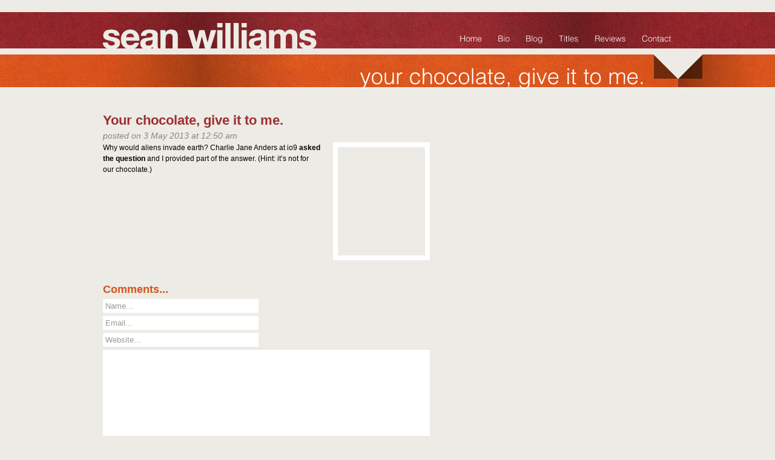

--- FILE ---
content_type: text/html; charset=UTF-8
request_url: https://seanwilliams.com/2013/05/your-chocolate-give-it-to-me/
body_size: 18464
content:


<!DOCTYPE html PUBLIC "-//W3C//DTD XHTML 1.0 Transitional//EN" "http://www.w3.org/TR/xhtml1/DTD/xhtml1-transitional.dtd">

<html xmlns="http://www.w3.org/1999/xhtml" lang="en-US">

<head profile="http://gmpg.org/xfn/11">

	<meta name="generator" content="WordPress 6.9" />

	<!-- <link rel="shortcut icon" href="favicon.ico"><link rel="icon" type="image/gif" href="animated_favicon1.gif"> -->

	<!-- <meta name="verify-v1" content="XXXXXXXX" /> --> <!-- Google Meta tag for Web Master Tools -->

	<meta http-equiv="Content-Type" content="text/html; charset=UTF-8" />

	<title>Sean Williams</title>

	<link rel="stylesheet" href="https://seanwilliams.com/wp-content/themes/lightbulb_960_v1.1/style.css" type="text/css" media="screen" />

	<link rel="alternate" type="text/xml" title="RSS .92" href="https://seanwilliams.com/feed/rss/" />

	<link rel="alternate" type="application/atom+xml" title="Atom 0.3" href="https://seanwilliams.com/feed/atom/" />

	<link rel="alternate" type="text/xml" title="Comments RSS 2.0 feed" href="https://seanwilliams.com/comments/feed/" />

	<link rel="pingback" href="https://seanwilliams.com/xmlrpc.php" />

	<meta name='robots' content='index, follow, max-image-preview:large, max-snippet:-1, max-video-preview:-1' />

	<!-- This site is optimized with the Yoast SEO plugin v26.8 - https://yoast.com/product/yoast-seo-wordpress/ -->
	<link rel="canonical" href="https://seanwilliams.com/2013/05/your-chocolate-give-it-to-me/" />
	<meta property="og:locale" content="en_US" />
	<meta property="og:type" content="article" />
	<meta property="og:title" content="Your chocolate, give it to me. - Sean Williams" />
	<meta property="og:description" content="Why would aliens invade earth? Charlie Jane Anders at io9 asked the question and I provided part of the answer. (Hint: it&#8217;s not for our chocolate.)" />
	<meta property="og:url" content="http://seanwilliams.com/2013/05/your-chocolate-give-it-to-me/" />
	<meta property="og:site_name" content="Sean Williams" />
	<meta property="article:published_time" content="2013-05-03T00:50:26+00:00" />
	<meta property="og:image" content="http://www.thechocolatepopshop.com/uploads/6/2/1/5/6215219/7675537_orig.jpg?6137641?141064" />
	<meta name="author" content="sean" />
	<meta name="twitter:label1" content="Written by" />
	<meta name="twitter:data1" content="sean" />
	<script type="application/ld+json" class="yoast-schema-graph">{"@context":"https://schema.org","@graph":[{"@type":"Article","@id":"http://seanwilliams.com/2013/05/your-chocolate-give-it-to-me/#article","isPartOf":{"@id":"http://seanwilliams.com/2013/05/your-chocolate-give-it-to-me/"},"author":{"name":"sean","@id":"https://seanwilliams.com/#/schema/person/16c82ff95ac7dbe493be4c6cafc07867"},"headline":"Your chocolate, give it to me.","datePublished":"2013-05-03T00:50:26+00:00","mainEntityOfPage":{"@id":"http://seanwilliams.com/2013/05/your-chocolate-give-it-to-me/"},"wordCount":32,"commentCount":0,"image":{"@id":"http://seanwilliams.com/2013/05/your-chocolate-give-it-to-me/#primaryimage"},"thumbnailUrl":"http://www.thechocolatepopshop.com/uploads/6/2/1/5/6215219/7675537_orig.jpg?6137641?141064","articleSection":["blog"],"inLanguage":"en-US","potentialAction":[{"@type":"CommentAction","name":"Comment","target":["http://seanwilliams.com/2013/05/your-chocolate-give-it-to-me/#respond"]}]},{"@type":"WebPage","@id":"http://seanwilliams.com/2013/05/your-chocolate-give-it-to-me/","url":"http://seanwilliams.com/2013/05/your-chocolate-give-it-to-me/","name":"Your chocolate, give it to me. - Sean Williams","isPartOf":{"@id":"https://seanwilliams.com/#website"},"primaryImageOfPage":{"@id":"http://seanwilliams.com/2013/05/your-chocolate-give-it-to-me/#primaryimage"},"image":{"@id":"http://seanwilliams.com/2013/05/your-chocolate-give-it-to-me/#primaryimage"},"thumbnailUrl":"http://www.thechocolatepopshop.com/uploads/6/2/1/5/6215219/7675537_orig.jpg?6137641?141064","datePublished":"2013-05-03T00:50:26+00:00","author":{"@id":"https://seanwilliams.com/#/schema/person/16c82ff95ac7dbe493be4c6cafc07867"},"breadcrumb":{"@id":"http://seanwilliams.com/2013/05/your-chocolate-give-it-to-me/#breadcrumb"},"inLanguage":"en-US","potentialAction":[{"@type":"ReadAction","target":["http://seanwilliams.com/2013/05/your-chocolate-give-it-to-me/"]}]},{"@type":"ImageObject","inLanguage":"en-US","@id":"http://seanwilliams.com/2013/05/your-chocolate-give-it-to-me/#primaryimage","url":"http://www.thechocolatepopshop.com/uploads/6/2/1/5/6215219/7675537_orig.jpg?6137641?141064","contentUrl":"http://www.thechocolatepopshop.com/uploads/6/2/1/5/6215219/7675537_orig.jpg?6137641?141064"},{"@type":"BreadcrumbList","@id":"http://seanwilliams.com/2013/05/your-chocolate-give-it-to-me/#breadcrumb","itemListElement":[{"@type":"ListItem","position":1,"name":"Home","item":"https://seanwilliams.com/"},{"@type":"ListItem","position":2,"name":"Your chocolate, give it to me."}]},{"@type":"WebSite","@id":"https://seanwilliams.com/#website","url":"https://seanwilliams.com/","name":"Sean Williams","description":"","potentialAction":[{"@type":"SearchAction","target":{"@type":"EntryPoint","urlTemplate":"https://seanwilliams.com/?s={search_term_string}"},"query-input":{"@type":"PropertyValueSpecification","valueRequired":true,"valueName":"search_term_string"}}],"inLanguage":"en-US"},{"@type":"Person","@id":"https://seanwilliams.com/#/schema/person/16c82ff95ac7dbe493be4c6cafc07867","name":"sean","image":{"@type":"ImageObject","inLanguage":"en-US","@id":"https://seanwilliams.com/#/schema/person/image/","url":"https://secure.gravatar.com/avatar/8e51aed4343691ff9c0d05ab32fa156c52513cbda8600f4a40f728d3abe56bd9?s=96&d=mm&r=g","contentUrl":"https://secure.gravatar.com/avatar/8e51aed4343691ff9c0d05ab32fa156c52513cbda8600f4a40f728d3abe56bd9?s=96&d=mm&r=g","caption":"sean"},"description":"Sean Williams is the award-winning, #1 New York Times-bestselling author of thirty-five novels, seventy-five short stories, and the odd odd poem.","sameAs":["http://www.seanwilliams.com"],"url":"https://seanwilliams.com/author/sean/"}]}</script>
	<!-- / Yoast SEO plugin. -->


<link rel='dns-prefetch' href='//seanwilliams.lbcdn.io' />
<link rel="alternate" type="application/rss+xml" title="Sean Williams &raquo; Your chocolate, give it to me. Comments Feed" href="https://seanwilliams.com/2013/05/your-chocolate-give-it-to-me/feed/" />
<link rel="alternate" title="oEmbed (JSON)" type="application/json+oembed" href="https://seanwilliams.com/wp-json/oembed/1.0/embed?url=https%3A%2F%2Fseanwilliams.com%2F2013%2F05%2Fyour-chocolate-give-it-to-me%2F" />
<link rel="alternate" title="oEmbed (XML)" type="text/xml+oembed" href="https://seanwilliams.com/wp-json/oembed/1.0/embed?url=https%3A%2F%2Fseanwilliams.com%2F2013%2F05%2Fyour-chocolate-give-it-to-me%2F&#038;format=xml" />
<style id='wp-img-auto-sizes-contain-inline-css' type='text/css'>
img:is([sizes=auto i],[sizes^="auto," i]){contain-intrinsic-size:3000px 1500px}
/*# sourceURL=wp-img-auto-sizes-contain-inline-css */
</style>
<style id='wp-emoji-styles-inline-css' type='text/css'>

	img.wp-smiley, img.emoji {
		display: inline !important;
		border: none !important;
		box-shadow: none !important;
		height: 1em !important;
		width: 1em !important;
		margin: 0 0.07em !important;
		vertical-align: -0.1em !important;
		background: none !important;
		padding: 0 !important;
	}
/*# sourceURL=wp-emoji-styles-inline-css */
</style>
<style id='wp-block-library-inline-css' type='text/css'>
:root{--wp-block-synced-color:#7a00df;--wp-block-synced-color--rgb:122,0,223;--wp-bound-block-color:var(--wp-block-synced-color);--wp-editor-canvas-background:#ddd;--wp-admin-theme-color:#007cba;--wp-admin-theme-color--rgb:0,124,186;--wp-admin-theme-color-darker-10:#006ba1;--wp-admin-theme-color-darker-10--rgb:0,107,160.5;--wp-admin-theme-color-darker-20:#005a87;--wp-admin-theme-color-darker-20--rgb:0,90,135;--wp-admin-border-width-focus:2px}@media (min-resolution:192dpi){:root{--wp-admin-border-width-focus:1.5px}}.wp-element-button{cursor:pointer}:root .has-very-light-gray-background-color{background-color:#eee}:root .has-very-dark-gray-background-color{background-color:#313131}:root .has-very-light-gray-color{color:#eee}:root .has-very-dark-gray-color{color:#313131}:root .has-vivid-green-cyan-to-vivid-cyan-blue-gradient-background{background:linear-gradient(135deg,#00d084,#0693e3)}:root .has-purple-crush-gradient-background{background:linear-gradient(135deg,#34e2e4,#4721fb 50%,#ab1dfe)}:root .has-hazy-dawn-gradient-background{background:linear-gradient(135deg,#faaca8,#dad0ec)}:root .has-subdued-olive-gradient-background{background:linear-gradient(135deg,#fafae1,#67a671)}:root .has-atomic-cream-gradient-background{background:linear-gradient(135deg,#fdd79a,#004a59)}:root .has-nightshade-gradient-background{background:linear-gradient(135deg,#330968,#31cdcf)}:root .has-midnight-gradient-background{background:linear-gradient(135deg,#020381,#2874fc)}:root{--wp--preset--font-size--normal:16px;--wp--preset--font-size--huge:42px}.has-regular-font-size{font-size:1em}.has-larger-font-size{font-size:2.625em}.has-normal-font-size{font-size:var(--wp--preset--font-size--normal)}.has-huge-font-size{font-size:var(--wp--preset--font-size--huge)}.has-text-align-center{text-align:center}.has-text-align-left{text-align:left}.has-text-align-right{text-align:right}.has-fit-text{white-space:nowrap!important}#end-resizable-editor-section{display:none}.aligncenter{clear:both}.items-justified-left{justify-content:flex-start}.items-justified-center{justify-content:center}.items-justified-right{justify-content:flex-end}.items-justified-space-between{justify-content:space-between}.screen-reader-text{border:0;clip-path:inset(50%);height:1px;margin:-1px;overflow:hidden;padding:0;position:absolute;width:1px;word-wrap:normal!important}.screen-reader-text:focus{background-color:#ddd;clip-path:none;color:#444;display:block;font-size:1em;height:auto;left:5px;line-height:normal;padding:15px 23px 14px;text-decoration:none;top:5px;width:auto;z-index:100000}html :where(.has-border-color){border-style:solid}html :where([style*=border-top-color]){border-top-style:solid}html :where([style*=border-right-color]){border-right-style:solid}html :where([style*=border-bottom-color]){border-bottom-style:solid}html :where([style*=border-left-color]){border-left-style:solid}html :where([style*=border-width]){border-style:solid}html :where([style*=border-top-width]){border-top-style:solid}html :where([style*=border-right-width]){border-right-style:solid}html :where([style*=border-bottom-width]){border-bottom-style:solid}html :where([style*=border-left-width]){border-left-style:solid}html :where(img[class*=wp-image-]){height:auto;max-width:100%}:where(figure){margin:0 0 1em}html :where(.is-position-sticky){--wp-admin--admin-bar--position-offset:var(--wp-admin--admin-bar--height,0px)}@media screen and (max-width:600px){html :where(.is-position-sticky){--wp-admin--admin-bar--position-offset:0px}}

/*# sourceURL=wp-block-library-inline-css */
</style><style id='global-styles-inline-css' type='text/css'>
:root{--wp--preset--aspect-ratio--square: 1;--wp--preset--aspect-ratio--4-3: 4/3;--wp--preset--aspect-ratio--3-4: 3/4;--wp--preset--aspect-ratio--3-2: 3/2;--wp--preset--aspect-ratio--2-3: 2/3;--wp--preset--aspect-ratio--16-9: 16/9;--wp--preset--aspect-ratio--9-16: 9/16;--wp--preset--color--black: #000000;--wp--preset--color--cyan-bluish-gray: #abb8c3;--wp--preset--color--white: #ffffff;--wp--preset--color--pale-pink: #f78da7;--wp--preset--color--vivid-red: #cf2e2e;--wp--preset--color--luminous-vivid-orange: #ff6900;--wp--preset--color--luminous-vivid-amber: #fcb900;--wp--preset--color--light-green-cyan: #7bdcb5;--wp--preset--color--vivid-green-cyan: #00d084;--wp--preset--color--pale-cyan-blue: #8ed1fc;--wp--preset--color--vivid-cyan-blue: #0693e3;--wp--preset--color--vivid-purple: #9b51e0;--wp--preset--gradient--vivid-cyan-blue-to-vivid-purple: linear-gradient(135deg,rgb(6,147,227) 0%,rgb(155,81,224) 100%);--wp--preset--gradient--light-green-cyan-to-vivid-green-cyan: linear-gradient(135deg,rgb(122,220,180) 0%,rgb(0,208,130) 100%);--wp--preset--gradient--luminous-vivid-amber-to-luminous-vivid-orange: linear-gradient(135deg,rgb(252,185,0) 0%,rgb(255,105,0) 100%);--wp--preset--gradient--luminous-vivid-orange-to-vivid-red: linear-gradient(135deg,rgb(255,105,0) 0%,rgb(207,46,46) 100%);--wp--preset--gradient--very-light-gray-to-cyan-bluish-gray: linear-gradient(135deg,rgb(238,238,238) 0%,rgb(169,184,195) 100%);--wp--preset--gradient--cool-to-warm-spectrum: linear-gradient(135deg,rgb(74,234,220) 0%,rgb(151,120,209) 20%,rgb(207,42,186) 40%,rgb(238,44,130) 60%,rgb(251,105,98) 80%,rgb(254,248,76) 100%);--wp--preset--gradient--blush-light-purple: linear-gradient(135deg,rgb(255,206,236) 0%,rgb(152,150,240) 100%);--wp--preset--gradient--blush-bordeaux: linear-gradient(135deg,rgb(254,205,165) 0%,rgb(254,45,45) 50%,rgb(107,0,62) 100%);--wp--preset--gradient--luminous-dusk: linear-gradient(135deg,rgb(255,203,112) 0%,rgb(199,81,192) 50%,rgb(65,88,208) 100%);--wp--preset--gradient--pale-ocean: linear-gradient(135deg,rgb(255,245,203) 0%,rgb(182,227,212) 50%,rgb(51,167,181) 100%);--wp--preset--gradient--electric-grass: linear-gradient(135deg,rgb(202,248,128) 0%,rgb(113,206,126) 100%);--wp--preset--gradient--midnight: linear-gradient(135deg,rgb(2,3,129) 0%,rgb(40,116,252) 100%);--wp--preset--font-size--small: 13px;--wp--preset--font-size--medium: 20px;--wp--preset--font-size--large: 36px;--wp--preset--font-size--x-large: 42px;--wp--preset--spacing--20: 0.44rem;--wp--preset--spacing--30: 0.67rem;--wp--preset--spacing--40: 1rem;--wp--preset--spacing--50: 1.5rem;--wp--preset--spacing--60: 2.25rem;--wp--preset--spacing--70: 3.38rem;--wp--preset--spacing--80: 5.06rem;--wp--preset--shadow--natural: 6px 6px 9px rgba(0, 0, 0, 0.2);--wp--preset--shadow--deep: 12px 12px 50px rgba(0, 0, 0, 0.4);--wp--preset--shadow--sharp: 6px 6px 0px rgba(0, 0, 0, 0.2);--wp--preset--shadow--outlined: 6px 6px 0px -3px rgb(255, 255, 255), 6px 6px rgb(0, 0, 0);--wp--preset--shadow--crisp: 6px 6px 0px rgb(0, 0, 0);}:where(.is-layout-flex){gap: 0.5em;}:where(.is-layout-grid){gap: 0.5em;}body .is-layout-flex{display: flex;}.is-layout-flex{flex-wrap: wrap;align-items: center;}.is-layout-flex > :is(*, div){margin: 0;}body .is-layout-grid{display: grid;}.is-layout-grid > :is(*, div){margin: 0;}:where(.wp-block-columns.is-layout-flex){gap: 2em;}:where(.wp-block-columns.is-layout-grid){gap: 2em;}:where(.wp-block-post-template.is-layout-flex){gap: 1.25em;}:where(.wp-block-post-template.is-layout-grid){gap: 1.25em;}.has-black-color{color: var(--wp--preset--color--black) !important;}.has-cyan-bluish-gray-color{color: var(--wp--preset--color--cyan-bluish-gray) !important;}.has-white-color{color: var(--wp--preset--color--white) !important;}.has-pale-pink-color{color: var(--wp--preset--color--pale-pink) !important;}.has-vivid-red-color{color: var(--wp--preset--color--vivid-red) !important;}.has-luminous-vivid-orange-color{color: var(--wp--preset--color--luminous-vivid-orange) !important;}.has-luminous-vivid-amber-color{color: var(--wp--preset--color--luminous-vivid-amber) !important;}.has-light-green-cyan-color{color: var(--wp--preset--color--light-green-cyan) !important;}.has-vivid-green-cyan-color{color: var(--wp--preset--color--vivid-green-cyan) !important;}.has-pale-cyan-blue-color{color: var(--wp--preset--color--pale-cyan-blue) !important;}.has-vivid-cyan-blue-color{color: var(--wp--preset--color--vivid-cyan-blue) !important;}.has-vivid-purple-color{color: var(--wp--preset--color--vivid-purple) !important;}.has-black-background-color{background-color: var(--wp--preset--color--black) !important;}.has-cyan-bluish-gray-background-color{background-color: var(--wp--preset--color--cyan-bluish-gray) !important;}.has-white-background-color{background-color: var(--wp--preset--color--white) !important;}.has-pale-pink-background-color{background-color: var(--wp--preset--color--pale-pink) !important;}.has-vivid-red-background-color{background-color: var(--wp--preset--color--vivid-red) !important;}.has-luminous-vivid-orange-background-color{background-color: var(--wp--preset--color--luminous-vivid-orange) !important;}.has-luminous-vivid-amber-background-color{background-color: var(--wp--preset--color--luminous-vivid-amber) !important;}.has-light-green-cyan-background-color{background-color: var(--wp--preset--color--light-green-cyan) !important;}.has-vivid-green-cyan-background-color{background-color: var(--wp--preset--color--vivid-green-cyan) !important;}.has-pale-cyan-blue-background-color{background-color: var(--wp--preset--color--pale-cyan-blue) !important;}.has-vivid-cyan-blue-background-color{background-color: var(--wp--preset--color--vivid-cyan-blue) !important;}.has-vivid-purple-background-color{background-color: var(--wp--preset--color--vivid-purple) !important;}.has-black-border-color{border-color: var(--wp--preset--color--black) !important;}.has-cyan-bluish-gray-border-color{border-color: var(--wp--preset--color--cyan-bluish-gray) !important;}.has-white-border-color{border-color: var(--wp--preset--color--white) !important;}.has-pale-pink-border-color{border-color: var(--wp--preset--color--pale-pink) !important;}.has-vivid-red-border-color{border-color: var(--wp--preset--color--vivid-red) !important;}.has-luminous-vivid-orange-border-color{border-color: var(--wp--preset--color--luminous-vivid-orange) !important;}.has-luminous-vivid-amber-border-color{border-color: var(--wp--preset--color--luminous-vivid-amber) !important;}.has-light-green-cyan-border-color{border-color: var(--wp--preset--color--light-green-cyan) !important;}.has-vivid-green-cyan-border-color{border-color: var(--wp--preset--color--vivid-green-cyan) !important;}.has-pale-cyan-blue-border-color{border-color: var(--wp--preset--color--pale-cyan-blue) !important;}.has-vivid-cyan-blue-border-color{border-color: var(--wp--preset--color--vivid-cyan-blue) !important;}.has-vivid-purple-border-color{border-color: var(--wp--preset--color--vivid-purple) !important;}.has-vivid-cyan-blue-to-vivid-purple-gradient-background{background: var(--wp--preset--gradient--vivid-cyan-blue-to-vivid-purple) !important;}.has-light-green-cyan-to-vivid-green-cyan-gradient-background{background: var(--wp--preset--gradient--light-green-cyan-to-vivid-green-cyan) !important;}.has-luminous-vivid-amber-to-luminous-vivid-orange-gradient-background{background: var(--wp--preset--gradient--luminous-vivid-amber-to-luminous-vivid-orange) !important;}.has-luminous-vivid-orange-to-vivid-red-gradient-background{background: var(--wp--preset--gradient--luminous-vivid-orange-to-vivid-red) !important;}.has-very-light-gray-to-cyan-bluish-gray-gradient-background{background: var(--wp--preset--gradient--very-light-gray-to-cyan-bluish-gray) !important;}.has-cool-to-warm-spectrum-gradient-background{background: var(--wp--preset--gradient--cool-to-warm-spectrum) !important;}.has-blush-light-purple-gradient-background{background: var(--wp--preset--gradient--blush-light-purple) !important;}.has-blush-bordeaux-gradient-background{background: var(--wp--preset--gradient--blush-bordeaux) !important;}.has-luminous-dusk-gradient-background{background: var(--wp--preset--gradient--luminous-dusk) !important;}.has-pale-ocean-gradient-background{background: var(--wp--preset--gradient--pale-ocean) !important;}.has-electric-grass-gradient-background{background: var(--wp--preset--gradient--electric-grass) !important;}.has-midnight-gradient-background{background: var(--wp--preset--gradient--midnight) !important;}.has-small-font-size{font-size: var(--wp--preset--font-size--small) !important;}.has-medium-font-size{font-size: var(--wp--preset--font-size--medium) !important;}.has-large-font-size{font-size: var(--wp--preset--font-size--large) !important;}.has-x-large-font-size{font-size: var(--wp--preset--font-size--x-large) !important;}
/*# sourceURL=global-styles-inline-css */
</style>

<style id='classic-theme-styles-inline-css' type='text/css'>
/*! This file is auto-generated */
.wp-block-button__link{color:#fff;background-color:#32373c;border-radius:9999px;box-shadow:none;text-decoration:none;padding:calc(.667em + 2px) calc(1.333em + 2px);font-size:1.125em}.wp-block-file__button{background:#32373c;color:#fff;text-decoration:none}
/*# sourceURL=/wp-includes/css/classic-themes.min.css */
</style>
<link rel='stylesheet' id='contact-form-7-css' href='https://seanwilliams.com/wp-content/plugins/contact-form-7/includes/css/styles.css?ver=6.1.4' type='text/css' media='all' />
<script type="text/javascript" src="https://seanwilliams.com/wp-includes/js/jquery/jquery.min.js?ver=3.7.1" id="jquery-core-js"></script>
<script type="text/javascript" src="https://seanwilliams.com/wp-includes/js/jquery/jquery-migrate.min.js?ver=3.4.1" id="jquery-migrate-js"></script>
<script type="text/javascript" src="https://seanwilliams.com/wp-content/plugins/jquery-vertical-accordion-menu/js/jquery.hoverIntent.minified.js?ver=6.9" id="jqueryhoverintent-js"></script>
<script type="text/javascript" src="https://seanwilliams.com/wp-content/plugins/jquery-vertical-accordion-menu/js/jquery.cookie.js?ver=6.9" id="jquerycookie-js"></script>
<script type="text/javascript" src="https://seanwilliams.com/wp-content/plugins/jquery-vertical-accordion-menu/js/jquery.dcjqaccordion.2.9.js?ver=6.9" id="dcjqaccordion-js"></script>
<script type="text/javascript" src="https://seanwilliams.com/wp-content/plugins/google-analyticator/external-tracking.min.js?ver=6.5.7" id="ga-external-tracking-js"></script>
<link rel="https://api.w.org/" href="https://seanwilliams.com/wp-json/" /><link rel="alternate" title="JSON" type="application/json" href="https://seanwilliams.com/wp-json/wp/v2/posts/2598" /><link rel="EditURI" type="application/rsd+xml" title="RSD" href="https://seanwilliams.com/xmlrpc.php?rsd" />
<meta name="generator" content="WordPress 6.9" />
<link rel='shortlink' href='https://seanwilliams.com/?p=2598' />
<script type="text/javascript" src="https://seanwilliams.com/wp-content/plugins/all-in-one-cufon/js/cufon/cufon-yui.js?ver=6.9" id="cufon-yui-js"></script>
		
		<script src="https://seanwilliams.com/wp-content/plugins/cufon-fonts/HelveticaNeueLT_Com_55_Roman_700.font.js" type="text/javascript"></script>        
		
		<script src="https://seanwilliams.com/wp-content/plugins/cufon-fonts/Helvetica_LT_700.font.js" type="text/javascript"></script>        
		
		<script src="https://seanwilliams.com/wp-content/plugins/cufon-fonts/Helvetica_LT_Std_300.font.js" type="text/javascript"></script>        
<script type='text/javascript'>Cufon.replace('ul.nav li a', { fontFamily: 'Helvetica LT Std' })
Cufon.replace('#page_title h2', { fontFamily: 'Helvetica LT Std' })
Cufon.replace('span.orange-text', { fontFamily: 'Helvetica LT' })
Cufon.replace('span.red-text', { fontFamily: 'Helvetica LT' })
Cufon.replace('span.home-orange-text', { fontFamily: 'Myriad Pro' })
Cufon.replace('span.home-red-text', { fontFamily: 'Myriad Pro' })
Cufon.replace('.publishers', { fontFamily: 'Helvetica LT' })
Cufon.replace('.awards', { fontFamily: 'Helvetica LT Std' })
Cufon.replace('.publishers', { fontFamily: 'Helvetica LT Std' })
Cufon.replace('#work_center_column .title', { fontFamily: 'Helvetica LT' })</script><meta name="framework" content="Alkivia Framework 0.8" />

<!-- Start Of Script Generated By WP-Random-thumbs -->
<link rel="stylesheet" href="https://seanwilliams.com/wp-content/plugins/wp-random-thumbs/wp-random-thumbs.css" type="text/css" media="screen" />
<!-- End Of Script  Generated By WP-Random-thumbs-->
<!-- Google Analytics Tracking by Google Analyticator 6.5.7 -->
<script type="text/javascript">
    var analyticsFileTypes = [];
    var analyticsSnippet = 'enabled';
    var analyticsEventTracking = 'enabled';
</script>
<script type="text/javascript">
	var _gaq = _gaq || [];
  
	_gaq.push(['_setAccount', 'UA-401059-42']);
    _gaq.push(['_addDevId', 'i9k95']); // Google Analyticator App ID with Google
	_gaq.push(['_trackPageview']);

	(function() {
		var ga = document.createElement('script'); ga.type = 'text/javascript'; ga.async = true;
		                ga.src = ('https:' == document.location.protocol ? 'https://ssl' : 'http://www') + '.google-analytics.com/ga.js';
		                var s = document.getElementsByTagName('script')[0]; s.parentNode.insertBefore(ga, s);
	})();
</script>
	
	<script type="text/javascript" src="https://seanwilliams.com/wp-content/themes/lightbulb_960_v1.1/js/jquery.vibrate.js"></script>
	
	<script type="text/javascript" src="https://seanwilliams.com/wp-content/themes/lightbulb_960_v1.1/js/lazykarl.min.js"></script>

</head>



<body class="wp-singular post-template-default single single-post postid-2598 single-format-standard wp-theme-lightbulb_960_v11">

<div id="wrapper">

<div id="bg_wrapper">

<div id="header_wrapper" class="container_12">

	<div id="logo_region" class="grid_5">

		<div id="logo-region" class="header-widget">

			<div id="execphp-3" class="widget-header widget_execphp"><div class="box"><span style="display:none">Logo</span><div>			<div class="execphpwidget"><a href="https://seanwilliams.com"><img src="https://seanwilliams.com/wp-content/uploads/assets/images/sw_logo.png" title="Home" alt="Sean Williams" /></a></div>
		</div></div></div> 

		</div><!-- END head-widget -->

	</div><!-- END top_bar -->



	<div id="navi" class="grid_7">

		<div class="navigation"><ul class="nav main"><li class="page_item page-item-30"><a href="https://seanwilliams.com/">Home</a></li><li class="page_item page-item-28"><a href="https://seanwilliams.com/bio/">Bio</a></li><li class="page_item page-item-8"><a href="/category/blog">Blog</a></li><li class="page_item page-item-32 page_item_has_children"><a href="https://seanwilliams.com/words/">Titles</a><ul class='children'><li class="page_item page-item-226 page_item_has_children"><a href="https://seanwilliams.com/words/books/">Books</a><ul class='children'><li class="page_item page-item-243 page_item_has_children"><a href="https://seanwilliams.com/words/books/fantasy/">Fantasy</a><ul class='children'><li class="page_item page-item-97"><a href="https://seanwilliams.com/words/books/fantasy/the-devoured-earth/">Books of the Cataclysm: The Devoured Earth</a></li><li class="page_item page-item-197"><a href="https://seanwilliams.com/words/books/fantasy/the-sky-warden-the-sun/">Books of the Change: The Sky Warden &amp; the Sun</a></li><li class="page_item page-item-91"><a href="https://seanwilliams.com/words/books/fantasy/the-blood-debt/">Books of the Cataclysm: The Blood Debt</a></li><li class="page_item page-item-94"><a href="https://seanwilliams.com/words/books/fantasy/the-hanging-mountains/">Books of the Cataclysm: The Hanging Mountains</a></li><li class="page_item page-item-116"><a href="https://seanwilliams.com/words/books/fantasy/the-crooked-letter/">Books of the Cataclysm: The Crooked Letter</a></li><li class="page_item page-item-193"><a href="https://seanwilliams.com/words/books/fantasy/the-storm-weaver-the-sand/">Books of the Change: The Storm Weaver &amp; the Sand</a></li><li class="page_item page-item-200"><a href="https://seanwilliams.com/words/books/fantasy/the-stone-mage-the-sea/">Books of the Change: The Stone Mage &amp; the Sea</a></li></ul></li><li class="page_item page-item-245 page_item_has_children"><a href="https://seanwilliams.com/words/books/kids/">Kids</a><ul class='children'><li class="page_item page-item-103"><a href="https://seanwilliams.com/words/books/kids/the-changeling/">Broken Land: The Changeling</a></li><li class="page_item page-item-3280"><a href="https://seanwilliams.com/words/books/kids/escape-thorngate-hall/">Escape From Thorngate Hall</a></li><li class="page_item page-item-66"><a href="https://seanwilliams.com/words/books/kids/castle-of-the-zombies/">Fixers: Castle of the Zombies</a></li><li class="page_item page-item-69"><a href="https://seanwilliams.com/words/books/kids/planet-of-the-cyborgs/">Fixers: Planet of the Cyborgs</a></li><li class="page_item page-item-4024"><a href="https://seanwilliams.com/words/books/kids/sword-will-travel/">Have Sword, Will Travel</a></li><li class="page_item page-item-4234"><a href="https://seanwilliams.com/words/books/kids/let-sleeping-dragons-lie/">Let Sleeping Dragons Lie</a></li><li class="page_item page-item-2736"><a href="https://seanwilliams.com/words/books/kids/spirit-animals-blood-ties/">Spirit Animals: Blood Ties</a></li><li class="page_item page-item-985"><a href="https://seanwilliams.com/words/books/kids/troubletwisters/">Troubletwisters</a></li><li class="page_item page-item-2740"><a href="https://seanwilliams.com/words/books/kids/troubletwisters-the-missing-missing-presumed-evil/">Troubletwisters: The Missing (Missing, Presumed Evil)</a></li><li class="page_item page-item-2294"><a href="https://seanwilliams.com/words/books/kids/troubletwisters-the-monster/">Troubletwisters: The Monster</a></li><li class="page_item page-item-2520"><a href="https://seanwilliams.com/words/books/kids/troubletwisters-the-mystery/">Troubletwisters: The Mystery</a></li><li class="page_item page-item-57"><a href="https://seanwilliams.com/words/books/kids/the-dust-devils/">Broken Land: The Dust Devils</a></li><li class="page_item page-item-4498"><a href="https://seanwilliams.com/words/books/kids/her-perilous-mansion/">Her Perilous Mansion</a></li><li class="page_item page-item-74"><a href="https://seanwilliams.com/words/books/kids/last-of-the-vampires/">Fixers: Curse of the Vampire</a></li><li class="page_item page-item-79"><a href="https://seanwilliams.com/words/books/kids/invasion-of-the-weird/">Fixers: Invasion of the Freaks</a></li><li class="page_item page-item-88"><a href="https://seanwilliams.com/words/books/kids/the-scarecrow/">Broken Land: The Scarecrow</a></li></ul></li><li class="page_item page-item-4229 page_item_has_children"><a href="https://seanwilliams.com/words/books/mainstream/">Mainstream</a><ul class='children'><li class="page_item page-item-4231"><a href="https://seanwilliams.com/words/books/mainstream/impossible-music/">Impossible Music</a></li></ul></li><li class="page_item page-item-241 page_item_has_children"><a href="https://seanwilliams.com/words/books/sci-fi/">Sci-Fi</a><ul class='children'><li class="page_item page-item-3218"><a href="https://seanwilliams.com/words/books/sci-fi/113-twinmaker/">113 (Twinmaker)</a></li><li class="page_item page-item-122"><a href="https://seanwilliams.com/words/books/sci-fi/cenotaxis/">Astropolis: Cenotaxis</a></li><li class="page_item page-item-100"><a href="https://seanwilliams.com/words/books/sci-fi/earth-ascendant/">Astropolis: Earth Ascendant</a></li><li class="page_item page-item-119"><a href="https://seanwilliams.com/words/books/sci-fi/saturn-returns/">Astropolis: Saturn Returns</a></li><li class="page_item page-item-2753"><a href="https://seanwilliams.com/words/books/sci-fi/crashland/">Crashland</a></li><li class="page_item page-item-203"><a href="https://seanwilliams.com/words/books/sci-fi/the-dark-imbalance/">Evergence: The Dark Imbalance</a></li><li class="page_item page-item-206"><a href="https://seanwilliams.com/words/books/sci-fi/the-dying-light/">Evergence: The Dying Light</a></li><li class="page_item page-item-3369"><a href="https://seanwilliams.com/words/books/sci-fi/hollowgirl/">Hollowgirl</a></li><li class="page_item page-item-213"><a href="https://seanwilliams.com/words/books/sci-fi/metal-fatigue/">Metal Fatigue</a></li><li class="page_item page-item-858"><a href="https://seanwilliams.com/words/books/sci-fi/echoes-of-earth/">Orphans: Echoes of Earth</a></li><li class="page_item page-item-110"><a href="https://seanwilliams.com/words/books/sci-fi/heirs-of-earth/">Orphans: Heirs of Earth</a></li><li class="page_item page-item-113"><a href="https://seanwilliams.com/words/books/sci-fi/orphans-of-earth/">Orphans: Orphans of Earth</a></li><li class="page_item page-item-106"><a href="https://seanwilliams.com/words/books/sci-fi/the-force-unleashed/">Star Wars: The Force Unleashed</a></li><li class="page_item page-item-905"><a href="https://seanwilliams.com/words/books/sci-fi/the-force-unleashed-ii/">Star Wars: The Force Unleashed II</a></li><li class="page_item page-item-60"><a href="https://seanwilliams.com/words/books/sci-fi/star-wars-the-old-republic-fatal-alliance/">Star Wars: The Old Republic: Fatal Alliance</a></li><li class="page_item page-item-169"><a href="https://seanwilliams.com/words/books/sci-fi/the-resurrected-man/">The Resurrected Man</a></li><li class="page_item page-item-2408"><a href="https://seanwilliams.com/words/books/sci-fi/twinmaker/">Twinmaker</a></li><li class="page_item page-item-82"><a href="https://seanwilliams.com/words/books/sci-fi/the-grand-conjunction/">Astropolis: The Grand Conjunction</a></li><li class="page_item page-item-176"><a href="https://seanwilliams.com/words/books/sci-fi/descent/">Geodesica: Descent</a></li><li class="page_item page-item-179"><a href="https://seanwilliams.com/words/books/sci-fi/ascent/">Geodesica: Ascent</a></li><li class="page_item page-item-183"><a href="https://seanwilliams.com/words/books/sci-fi/remnant/">Star Wars: New Jedi Order: Remnant</a></li><li class="page_item page-item-187"><a href="https://seanwilliams.com/words/books/sci-fi/refugee/">Star Wars: New Jedi Order: Refugee</a></li><li class="page_item page-item-190"><a href="https://seanwilliams.com/words/books/sci-fi/reunion/">Star Wars: New Jedi Order: Reunion</a></li><li class="page_item page-item-209"><a href="https://seanwilliams.com/words/books/sci-fi/the-prodigal-sun/">Evergence: The Prodigal Sun</a></li></ul></li></ul></li><li class="page_item page-item-1024 page_item_has_children"><a href="https://seanwilliams.com/words/collections/">Collections</a><ul class='children'><li class="page_item page-item-1310"><a href="https://seanwilliams.com/words/collections/a-view-before-dying/">A View Before Dying</a></li><li class="page_item page-item-2791"><a href="https://seanwilliams.com/words/collections/twinmaker-tales/">Bonus Twinmaker Stories</a></li><li class="page_item page-item-1311"><a href="https://seanwilliams.com/words/collections/doorway-to-eternity/">Doorway to Eternity</a></li><li class="page_item page-item-4731"><a href="https://seanwilliams.com/words/collections/eyes-on-the-stars/">Eyes on the Stars</a></li><li class="page_item page-item-3213"><a href="https://seanwilliams.com/words/collections/go-twinmaker/">Go (Twinmaker)</a></li><li class="page_item page-item-3527"><a href="https://seanwilliams.com/words/collections/gods-space/">Gods of Space</a></li><li class="page_item page-item-1312"><a href="https://seanwilliams.com/words/collections/light-bodies-falling/">Light Bodies Falling</a></li><li class="page_item page-item-1179"><a href="https://seanwilliams.com/words/collections/magic-dirt-the-best-of-sean-williams/">Magic Dirt: The Best of Sean Williams</a></li><li class="page_item page-item-3228"><a href="https://seanwilliams.com/words/collections/matterpunk/">Matterpunk (Twinmaker)</a></li><li class="page_item page-item-1261"><a href="https://seanwilliams.com/words/collections/new-adventures-in-sci-fi/">New Adventures in Sci-Fi</a></li><li class="page_item page-item-3531"><a href="https://seanwilliams.com/words/collections/praying-aliens/">Praying to the Aliens</a></li><li class="page_item page-item-3529"><a href="https://seanwilliams.com/words/collections/sleeping-boys/">Sleeping Boys</a></li><li class="page_item page-item-3532"><a href="https://seanwilliams.com/words/collections/strange-ways/">Strange Ways</a></li><li class="page_item page-item-3530"><a href="https://seanwilliams.com/words/collections/earthlings/">The Earthlings</a></li><li class="page_item page-item-3528"><a href="https://seanwilliams.com/words/collections/future-trap/">The Future Trap</a></li><li class="page_item page-item-4645"><a href="https://seanwilliams.com/words/collections/view-end-world/">The View from the End of the World</a></li><li class="page_item page-item-3533"><a href="https://seanwilliams.com/words/collections/e-w-story-omnibus/">The E. W. Story Omnibus</a></li></ul></li><li class="page_item page-item-4547 page_item_has_children"><a href="https://seanwilliams.com/words/music/">Music</a><ul class='children'><li class="page_item page-item-4620"><a href="https://seanwilliams.com/words/music/cinnabar-field/">&#8220;Cinnabar Field&#8221;</a></li><li class="page_item page-item-4728"><a href="https://seanwilliams.com/words/music/collapsar-gravatar/">&#8220;Collapsar&#8221; &#038; &#8220;Gravatar&#8221;</a></li><li class="page_item page-item-4695"><a href="https://seanwilliams.com/words/music/echoes-of-tithonus/">&#8220;Echoes of Tithonus&#8221;</a></li><li class="page_item page-item-4745"><a href="https://seanwilliams.com/words/music/gathering-the-light/">&#8220;Gathering the Light&#8221;</a></li><li class="page_item page-item-4659"><a href="https://seanwilliams.com/words/music/heart-will-travel-anchor-tree/">&#8220;Have Heart, Will Travel&#8221; / &#8220;The Anchor Tree&#8221;</a></li><li class="page_item page-item-4583"><a href="https://seanwilliams.com/words/music/humbug/">&#8220;humbug&#8221; (noise sampler)</a></li><li class="page_item page-item-4649"><a href="https://seanwilliams.com/words/music/invisible-assembly/">&#8220;Invisible Assembly&#8221;</a></li><li class="page_item page-item-4601"><a href="https://seanwilliams.com/words/music/laura-of-the-bells/">&#8220;Laura of the Bells&#8221;</a></li><li class="page_item page-item-4715"><a href="https://seanwilliams.com/words/music/nostalgiac/">&#8220;Nostalgiac&#8221;</a></li><li class="page_item page-item-4682"><a href="https://seanwilliams.com/words/music/oratunga-noir/">&#8220;Oratunga Noir&#8221;</a></li><li class="page_item page-item-4725"><a href="https://seanwilliams.com/words/music/resonance/">&#8220;Resonance&#8221;</a></li><li class="page_item page-item-4586"><a href="https://seanwilliams.com/words/music/air-full-phantoms-ambient-sampler/">&#8220;the air is full of phantoms&#8221; (ambient sampler)</a></li><li class="page_item page-item-4688"><a href="https://seanwilliams.com/words/music/bright-cuernavaca-sky-sam-rosenthal/">&#8220;under the bright Cuernavaca sky&#8221; (with Sam Rosenthal)</a></li><li class="page_item page-item-4722"><a href="https://seanwilliams.com/words/music/adrift-with-deepspace/">Adrift (with deepspace)</a></li><li class="page_item page-item-4691"><a href="https://seanwilliams.com/words/music/alive-hall-possibilities/">alive in the hall of possibilities</a></li><li class="page_item page-item-4562"><a href="https://seanwilliams.com/words/music/and_scape/">and_scape</a></li><li class="page_item page-item-4736"><a href="https://seanwilliams.com/words/music/inner-real-life/">Inner Real Life</a></li><li class="page_item page-item-4707"><a href="https://seanwilliams.com/words/music/mach-ruhe/">mach ruhe</a></li><li class="page_item page-item-4537"><a href="https://seanwilliams.com/words/music/moth/">moth</a></li><li class="page_item page-item-4558"><a href="https://seanwilliams.com/words/music/slow-pianos/">Slow Pianos</a></li><li class="page_item page-item-4628"><a href="https://seanwilliams.com/words/music/structured-ambient-noise/">Structured Ambient Noise</a></li><li class="page_item page-item-4662"><a href="https://seanwilliams.com/words/music/isolation/">Isolation</a></li><li class="page_item page-item-4550"><a href="https://seanwilliams.com/words/music/spiral-symphony/">Spiral Symphony</a></li></ul></li><li class="page_item page-item-231 page_item_has_children"><a href="https://seanwilliams.com/words/opinions/">Opinions</a><ul class='children'><li class="page_item page-item-1899"><a href="https://seanwilliams.com/words/opinions/a-day-in-the-life-of/">&#8220;A Day in the Life of&#8230;&#8221;</a></li><li class="page_item page-item-2761"><a href="https://seanwilliams.com/words/opinions/behind-the-sofa/">&#8220;Behind the Sofa&#8221;</a></li><li class="page_item page-item-3153"><a href="https://seanwilliams.com/words/opinions/big-bang-brussels-sprouts/">&#8220;Big Bang Brussels Sprouts&#8221; (recipe)</a></li><li class="page_item page-item-2895"><a href="https://seanwilliams.com/words/opinions/bondage/">&#8220;Bondage&#8221; (writing advice)</a></li><li class="page_item page-item-1593"><a href="https://seanwilliams.com/words/opinions/carrie/">&#8220;Carrie&#8221;</a></li><li class="page_item page-item-4665"><a href="https://seanwilliams.com/words/opinions/collaboration-made-easy-6-ways-build-writing-relationship/">&#8220;Collaboration made easy: 6 ways to build a writing relationship&#8221;</a></li><li class="page_item page-item-1564"><a href="https://seanwilliams.com/words/opinions/doctor-who-and-the-legacy-of-rationalism/">&#8220;Doctor Who and the Legacy of Rationalism&#8221;</a></li><li class="page_item page-item-3286"><a href="https://seanwilliams.com/words/opinions/elsewhere/">&#8220;Elsewhere&#8221;</a></li><li class="page_item page-item-4422"><a href="https://seanwilliams.com/words/opinions/angry-shilling-jealous-wall/">&#8220;From the &#8216;Angry Shilling&#8217; to the &#8216;Jealous Wall'&#8221;</a></li><li class="page_item page-item-3139"><a href="https://seanwilliams.com/words/opinions/get-lost/">&#8220;Get Lost&#8221; (on novel writing)</a></li><li class="page_item page-item-3258"><a href="https://seanwilliams.com/words/opinions/hardwired-interview/">&#8220;Hardwired&#8221; (interview)</a></li><li class="page_item page-item-4701"><a href="https://seanwilliams.com/words/opinions/4701-2/">&#8220;Her Name Is Cordelia&#8221;</a></li><li class="page_item page-item-1568"><a href="https://seanwilliams.com/words/opinions/introduction-to-the-shrieking-pit/">&#8220;Introduction to The Shrieking Pit&#8221;</a></li><li class="page_item page-item-1601"><a href="https://seanwilliams.com/words/opinions/introduction-to-when-i-close-my-eyes/">&#8220;Introduction to When I Close My Eyes&#8221;</a></li><li class="page_item page-item-3182"><a href="https://seanwilliams.com/words/opinions/keeping-pace/">&#8220;Keeping the Pace&#8221; (writing advice)</a></li><li class="page_item page-item-3079"><a href="https://seanwilliams.com/words/opinions/listserve-naamgenoot/">&#8220;Naamgenoot&#8221; (The Listserve)</a></li><li class="page_item page-item-1600"><a href="https://seanwilliams.com/words/opinions/no-axis-no-boundary-defining-science-fiction/">&#8220;No Axis, No Boundary: Defining Science Fiction&#8221;</a></li><li class="page_item page-item-3163"><a href="https://seanwilliams.com/words/opinions/literature-addiction/">&#8220;On the Dangers of Literature Addiction&#8221; (speech)</a></li><li class="page_item page-item-3199"><a href="https://seanwilliams.com/words/opinions/fly-essay/">&#8220;On the Fly&#8221; (essay)</a></li><li class="page_item page-item-1562"><a href="https://seanwilliams.com/words/opinions/sf-and-music/">&#8220;SF and Music&#8221;</a></li><li class="page_item page-item-1932"><a href="https://seanwilliams.com/words/opinions/sparks/">&#8220;Sparks&#8221;</a></li><li class="page_item page-item-1904"><a href="https://seanwilliams.com/words/opinions/the-10-5-commandments-of-writing/">&#8220;The 10.5 Commandments of Writing&#8221;</a></li><li class="page_item page-item-1906"><a href="https://seanwilliams.com/words/opinions/the-a-z-of-writing/">&#8220;The A-Z of Writing&#8221;</a></li><li class="page_item page-item-4594"><a href="https://seanwilliams.com/words/opinions/10-5-commandments-conversation/">&#8220;The Commandments of Writing&#8221; (The Conversation)</a></li><li class="page_item page-item-4698"><a href="https://seanwilliams.com/words/opinions/the-nix-files/">&#8220;The Nix Files&#8221;</a></li><li class="page_item page-item-2992"><a href="https://seanwilliams.com/words/opinions/tragic-demise/">&#8220;The Tragic Demise of Science Fiction&#8217;s Greatest Idea&#8221;</a></li><li class="page_item page-item-4292"><a href="https://seanwilliams.com/words/opinions/three-visits-ring-kerry/">&#8220;Three Visits to the Ring of Kerry&#8221;</a></li><li class="page_item page-item-2872"><a href="https://seanwilliams.com/words/opinions/sleep-perchance-write/">&#8220;To Sleep No More (Perchance to Write)&#8221;</a></li><li class="page_item page-item-4597"><a href="https://seanwilliams.com/words/opinions/whats-in-my-bag/">&#8220;What&#8217;s In My Bag?&#8221;</a></li><li class="page_item page-item-3120"><a href="https://seanwilliams.com/words/opinions/fantasy-science-fiction/">&#8220;Why Fantasy &#038; Science Fiction?&#8221; (speech)</a></li><li class="page_item page-item-4571"><a href="https://seanwilliams.com/words/opinions/5-story-senses/">“Humour, Justice, Belonging, Danger, and Wonder: 5 story senses and the art of writing for children”</a></li><li class="page_item page-item-1575"><a href="https://seanwilliams.com/words/opinions/introduction-to-the-lady-of-situations/">&quot;Introduction to The Lady of Situations&quot;</a></li><li class="page_item page-item-2948"><a href="https://seanwilliams.com/words/opinions/inside-dog/">Inside a Dog (residency)</a></li><li class="page_item page-item-3980"><a href="https://seanwilliams.com/words/opinions/adventures-antarctica-sean/">The Adventures of Antarctica Sean</a></li><li class="page_item page-item-3977"><a href="https://seanwilliams.com/words/opinions/canberra-sean/">The Adventures of Canberra Sean</a></li><li class="page_item page-item-2771"><a href="https://seanwilliams.com/words/opinions/mt-promises-science-fictional-travel-technologies-and-the-making-and-unmaking-of-corporeal-identity/">&#8220;MT Promises: Science Fictional Travel Technologies and the Making and Unmaking of Corporeal Identity&#8221;</a></li></ul></li><li class="page_item page-item-229 page_item_has_children"><a href="https://seanwilliams.com/words/poetry/">Poetry</a><ul class='children'><li class="page_item page-item-3298"><a href="https://seanwilliams.com/words/poetry/artefact-ant-attack/">&#8220;Artefact: Ant Attack&#8221;</a></li><li class="page_item page-item-1618"><a href="https://seanwilliams.com/words/poetry/1618-2/">&#8220;Daihaiku&#8221; and &#8220;Haikaiju&#8221;</a></li><li class="page_item page-item-1634"><a href="https://seanwilliams.com/words/poetry/daikaiju-limericks/">&#8220;Daikaiju Limericks&#8221;</a></li><li class="page_item page-item-1609"><a href="https://seanwilliams.com/words/poetry/dreamless-super-villanelle-dub-mix-and-dreamless-super-villanelle-dub-alternate-mix/">&#8220;Dreamless: Super-Villanelle Dub Mix&#8221; and &#8220;Dreamless: Super-Villanelle Dub Alternate Mix&#8221;</a></li><li class="page_item page-item-1631"><a href="https://seanwilliams.com/words/poetry/eternity/">&#8220;Eternity&#8221;</a></li><li class="page_item page-item-3231"><a href="https://seanwilliams.com/words/poetry/m-cubed/">&#8220;M-Cubed&#8221;</a></li><li class="page_item page-item-1624"><a href="https://seanwilliams.com/words/poetry/moist/">&#8220;Moist&#8221;</a></li><li class="page_item page-item-2951"><a href="https://seanwilliams.com/words/poetry/solace-among-others/">&#8220;No Solace Among Others&#8221;</a></li><li class="page_item page-item-2996"><a href="https://seanwilliams.com/words/poetry/parched/">&#8220;Parched&#8221;</a></li><li class="page_item page-item-1615"><a href="https://seanwilliams.com/words/poetry/reflections-on-water/">&#8220;Reflections on Water&#8221;</a></li><li class="page_item page-item-1607"><a href="https://seanwilliams.com/words/poetry/the-origin-of-haiku-by-means-of-natural-selection-or-the-preservation-of-favoured-renga-in-the-struggle-for-meaning/">&#8220;The Origin of Haiku by Means of Natural Selection, or The Preservation of Favoured Renga in the Struggle for Meaning&#8221;</a></li><li class="page_item page-item-1800"><a href="https://seanwilliams.com/words/poetry/the-rise-and-fall-of-neologopolis/">&#8220;The Rise, and Fall, of Neologopolis&#8221;</a></li><li class="page_item page-item-526"><a href="https://seanwilliams.com/words/poetry/haiku/">Haiku</a></li><li class="page_item page-item-528"><a href="https://seanwilliams.com/words/poetry/limerick/">Limerick</a></li></ul></li><li class="page_item page-item-225 page_item_has_children"><a href="https://seanwilliams.com/words/short-stories/">Short Works</a><ul class='children'><li class="page_item page-item-1047 page_item_has_children"><a href="https://seanwilliams.com/words/short-stories/fantasy/">Fantasy</a><ul class='children'><li class="page_item page-item-3857"><a href="https://seanwilliams.com/words/short-stories/fantasy/better-place/">&#8220;A Better Place&#8221;</a></li><li class="page_item page-item-4169"><a href="https://seanwilliams.com/words/short-stories/fantasy/seeking-great-current/">&#8220;Seeking the Great Current&#8221;</a></li><li class="page_item page-item-1228"><a href="https://seanwilliams.com/words/short-stories/fantasy/team-sharon/">&#8220;Team Sharon&#8221;</a></li><li class="page_item page-item-1216"><a href="https://seanwilliams.com/words/short-stories/fantasy/the-butterfly-merchant/">&#8220;The Butterfly Merchant&#8221;</a></li><li class="page_item page-item-2945"><a href="https://seanwilliams.com/words/short-stories/fantasy/empires-son/">&#8220;The Empire&#8217;s Son&#8221;</a></li><li class="page_item page-item-1207"><a href="https://seanwilliams.com/words/short-stories/fantasy/the-goggle/">&#8220;The Goggle&#8221;</a></li><li class="page_item page-item-1012"><a href="https://seanwilliams.com/words/short-stories/fantasy/the-jade-woman-of-the-luminous-star/">&#8220;The Jade Woman of the Luminous Star&#8221;</a></li><li class="page_item page-item-1507"><a href="https://seanwilliams.com/words/short-stories/fantasy/the-leaf/">&#8220;The Leaf&#8221;</a></li><li class="page_item page-item-1188"><a href="https://seanwilliams.com/words/short-stories/fantasy/the-magic-dirt-experiment/">&#8220;The Magic Dirt Experiment&#8221;</a></li><li class="page_item page-item-2075"><a href="https://seanwilliams.com/words/short-stories/fantasy/the-mirror-in-the-middle-of-the-maze/">&#8220;The Mirror in the Middle of the Maze&#8221;</a></li><li class="page_item page-item-1028"><a href="https://seanwilliams.com/words/short-stories/fantasy/the-spark-a-romance-in-four-acts/">&#8220;The Spark (A Romance in Four Acts): A Tale of the Change&#8221;</a></li><li class="page_item page-item-1114"><a href="https://seanwilliams.com/words/short-stories/fantasy/ungentle-fire/">&#8220;Ungentle Fire&#8221;</a></li><li class="page_item page-item-4639"><a href="https://seanwilliams.com/words/short-stories/fantasy/five-articles/">Five Articles Selected at Random from the Scarlet Exposition</a></li></ul></li><li class="page_item page-item-1050 page_item_has_children"><a href="https://seanwilliams.com/words/short-stories/horror-2/">Horror</a><ul class='children'><li class="page_item page-item-1270"><a href="https://seanwilliams.com/words/short-stories/horror-2/untitled/">&#8220;(Untitled)&#8221;</a></li><li class="page_item page-item-1520"><a href="https://seanwilliams.com/words/short-stories/horror-2/burglar-alarm/">&#8220;Burglar Alarm&#8221;</a></li><li class="page_item page-item-1471"><a href="https://seanwilliams.com/words/short-stories/horror-2/crossed-lines/">&#8220;Crossed Lines&#8221;</a></li><li class="page_item page-item-1375"><a href="https://seanwilliams.com/words/short-stories/horror-2/doorway-to-eternity/">&#8220;Doorway to Eternity&#8221;</a></li><li class="page_item page-item-1301"><a href="https://seanwilliams.com/words/short-stories/horror-2/freezing-sarah/">&#8220;Freezing Sarah&#8221;</a></li><li class="page_item page-item-1449"><a href="https://seanwilliams.com/words/short-stories/horror-2/going-nowhere/">&#8220;Going Nowhere&#8221;</a></li><li class="page_item page-item-1211"><a href="https://seanwilliams.com/words/short-stories/horror-2/hunting-ground/">&#8220;Hunting Ground&#8221;</a></li><li class="page_item page-item-1420"><a href="https://seanwilliams.com/words/short-stories/horror-2/marys-blood/">&#8220;Mary&#8217;s Blood&#8221;</a></li><li class="page_item page-item-4184"><a href="https://seanwilliams.com/words/short-stories/horror-2/mawson-on-the-moon/">&#8220;Mawson on the Moon&#8221;</a></li><li class="page_item page-item-1234"><a href="https://seanwilliams.com/words/short-stories/horror-2/nightmare/">&#8220;Nightmare&#8221;</a></li><li class="page_item page-item-811"><a href="https://seanwilliams.com/words/short-stories/horror-2/passing-the-bone/">&#8220;Passing the Bone&#8221;</a></li><li class="page_item page-item-1108"><a href="https://seanwilliams.com/words/short-stories/horror-2/playing-radio/">&#8220;Playing Radio&#8221;</a></li><li class="page_item page-item-1525"><a href="https://seanwilliams.com/words/short-stories/horror-2/playing-radio-2/">&#8220;Playing Radio&#8221;</a></li><li class="page_item page-item-1370"><a href="https://seanwilliams.com/words/short-stories/horror-2/reluctant-misty-the-house-on-burden-street/">&#8220;Reluctant Misty &#038; the House on Burden Street&#8221;</a></li><li class="page_item page-item-1148"><a href="https://seanwilliams.com/words/short-stories/horror-2/signs-of-death/">&#8220;Signs of Death&#8221;</a></li><li class="page_item page-item-3375"><a href="https://seanwilliams.com/words/short-stories/horror-2/tears-living-dead/">&#8220;Tears of the Living Dead&#8221;</a></li><li class="page_item page-item-1493"><a href="https://seanwilliams.com/words/short-stories/horror-2/the-darkest-night/">&#8220;The Darkest Night&#8221;</a></li><li class="page_item page-item-1223"><a href="https://seanwilliams.com/words/short-stories/horror-2/the-girl-thing/">&#8220;The Girl-Thing&#8221;</a></li><li class="page_item page-item-1427"><a href="https://seanwilliams.com/words/short-stories/horror-2/the-wedding-of-the-millennium-part-1-the-twain/">&#8220;The Wedding of the Millennium, Part 1: The Twain&#8221;</a></li><li class="page_item page-item-1416"><a href="https://seanwilliams.com/words/short-stories/horror-2/the-wedding-of-the-millennium-part-2-the-barren-heart/">&#8220;The Wedding of the Millennium, Part 2: The Barren Heart&#8221;</a></li><li class="page_item page-item-4018"><a href="https://seanwilliams.com/words/short-stories/horror-2/winter-gardener/">&#8220;The Winter Gardener&#8221;</a></li><li class="page_item page-item-1511"><a href="https://seanwilliams.com/words/short-stories/horror-2/twist-of-the-knife/">&#8220;Twist of the Knife&#8221;</a></li><li class="page_item page-item-1489"><a href="https://seanwilliams.com/words/short-stories/horror-2/womans-revenge/">&#8220;Woman&#8217;s Revenge&#8221;</a></li></ul></li><li class="page_item page-item-4241 page_item_has_children"><a href="https://seanwilliams.com/words/short-stories/mainstream/">Mainstream</a><ul class='children'><li class="page_item page-item-4490"><a href="https://seanwilliams.com/words/short-stories/mainstream/dr-williamss-big-bad-dad-joke-word-search-puzzle/">&#8220;Dr Williams&#8217;s Big Bad Dad Joke Word Search Puzzle&#8221;</a></li><li class="page_item page-item-4021"><a href="https://seanwilliams.com/words/short-stories/mainstream/impossible-music/">&#8220;Impossible Music&#8221; (novella)</a></li></ul></li><li class="page_item page-item-530 page_item_has_children"><a href="https://seanwilliams.com/words/short-stories/sci-fi/">Sci-Fi</a><ul class='children'><li class="page_item page-item-2864"><a href="https://seanwilliams.com/words/short-stories/sci-fi/giant-leap-man/">&#8220;A Giant Leap for a Man&#8221;</a></li><li class="page_item page-item-1029"><a href="https://seanwilliams.com/words/short-stories/sci-fi/a-glimpse-of-the-marvellous-structre-and-the-threat-it-entails/">&#8220;A Glimpse of the Marvellous Structure (And the Threat It Entails)&#8221;</a></li><li class="page_item page-item-1133"><a href="https://seanwilliams.com/words/short-stories/sci-fi/a-longing-for-the-dark/">&#8220;A Longing for the Dark&#8221;</a></li><li class="page_item page-item-1354"><a href="https://seanwilliams.com/words/short-stories/sci-fi/a-map-of-the-mines-of-barnath/">&#8220;A Map of the Mines of Barnath&#8221;</a></li><li class="page_item page-item-1329"><a href="https://seanwilliams.com/words/short-stories/sci-fi/a-view-before-dying/">&#8220;A View Before Dying&#8221;</a></li><li class="page_item page-item-2858"><a href="https://seanwilliams.com/words/short-stories/sci-fi/view-end-world/">&#8220;A View from the End of the World&#8221;</a></li><li class="page_item page-item-3022"><a href="https://seanwilliams.com/words/short-stories/sci-fi/wrong-places/">&#8220;All the Wrong Places&#8221;</a></li><li class="page_item page-item-1252"><a href="https://seanwilliams.com/words/short-stories/sci-fi/atrax/">&#8220;Atrax&#8221;</a></li><li class="page_item page-item-1381"><a href="https://seanwilliams.com/words/short-stories/sci-fi/cold-sleep-cold-dreams/">&#8220;Cold Sleep, Cold Dreams&#8221;</a></li><li class="page_item page-item-1256"><a href="https://seanwilliams.com/words/short-stories/sci-fi/dark-gardens/">&#8220;Dark Gardens&#8221;</a></li><li class="page_item page-item-2749"><a href="https://seanwilliams.com/words/short-stories/sci-fi/death-the-hobbyist/">&#8220;Death &#038; the Hobbyist&#8221;</a></li><li class="page_item page-item-2856"><a href="https://seanwilliams.com/words/short-stories/sci-fi/deconstructing-decompression/">&#8220;Deconstructing Decompression&#8221;</a></li><li class="page_item page-item-1338"><a href="https://seanwilliams.com/words/short-stories/sci-fi/dissolution-days/">&#8220;Dissolution Days&#8221;</a></li><li class="page_item page-item-1164"><a href="https://seanwilliams.com/words/short-stories/sci-fi/dying-for-air/">&#8220;Dying for Air&#8221;</a></li><li class="page_item page-item-1274"><a href="https://seanwilliams.com/words/short-stories/sci-fi/entre-les-beaux-morts-en-vie/">&#8220;Entre les Beaux Morts en Vie&#8221;</a></li><li class="page_item page-item-1248"><a href="https://seanwilliams.com/words/short-stories/sci-fi/evermore/">&#8220;Evermore&#8221;</a></li><li class="page_item page-item-2642"><a href="https://seanwilliams.com/words/short-stories/sci-fi/face-value/">&#8220;Face Value&#8221;</a></li><li class="page_item page-item-1244"><a href="https://seanwilliams.com/words/short-stories/sci-fi/ghost-of-a-day/">&#8220;Ghost of a Day&#8221;</a></li><li class="page_item page-item-1430"><a href="https://seanwilliams.com/words/short-stories/sci-fi/ghosts-of-the-fall/">&#8220;Ghosts of the Fall&#8221;</a></li><li class="page_item page-item-1444"><a href="https://seanwilliams.com/words/short-stories/sci-fi/goddess-of-stone/">&#8220;Goddess of Stone&#8221;</a></li><li class="page_item page-item-1467"><a href="https://seanwilliams.com/words/short-stories/sci-fi/heartbreak-hotel/">&#8220;Heartbreak Hotel&#8221;</a></li><li class="page_item page-item-1280"><a href="https://seanwilliams.com/words/short-stories/sci-fi/hollow-men/">&#8220;Hollow Men&#8221;</a></li><li class="page_item page-item-2869"><a href="https://seanwilliams.com/words/short-stories/sci-fi/q/">&#8220;I, Q&#8221;</a></li><li class="page_item page-item-3009"><a href="https://seanwilliams.com/words/short-stories/sci-fi/immaterial-progress/">&#8220;Immaterial Progress&#8221;</a></li><li class="page_item page-item-1463"><a href="https://seanwilliams.com/words/short-stories/sci-fi/in-the-eye-of-the-octopus/">&#8220;In the Eye of the Octopus&#8221;</a></li><li class="page_item page-item-2745"><a href="https://seanwilliams.com/words/short-stories/sci-fi/incomplete-no-7/">&#8220;Incomplete No.7&#8221;</a></li><li class="page_item page-item-1121"><a href="https://seanwilliams.com/words/short-stories/sci-fi/inevitable/">&#8220;Inevitable&#8221;</a></li><li class="page_item page-item-1516"><a href="https://seanwilliams.com/words/short-stories/sci-fi/light-bodies-falling/">&#8220;Light Bodies Falling&#8221;</a></li><li class="page_item page-item-1455"><a href="https://seanwilliams.com/words/short-stories/sci-fi/looking-forward-looking-back/">&#8220;Looking Forward, Looking Back:</a></li><li class="page_item page-item-4167"><a href="https://seanwilliams.com/words/short-stories/sci-fi/loopholes-in-light/">&#8220;Loopholes in Light&#8221;</a></li><li class="page_item page-item-1297"><a href="https://seanwilliams.com/words/short-stories/sci-fi/love-and-mandarins/">&#8220;Love and Mandarins&#8221;</a></li><li class="page_item page-item-3409"><a href="https://seanwilliams.com/words/short-stories/sci-fi/lust/">&#8220;Lust, Entrapment and the Matter Transmitter: A Case Study&#8221;</a></li><li class="page_item page-item-1136"><a href="https://seanwilliams.com/words/short-stories/sci-fi/%e2%80%9cmidnight-in-the-cafe-of-the-black-madonna%e2%80%9d-doctor-who/">&#8220;Midnight in the Cafe of the Black Madonna&#8221;</a></li><li class="page_item page-item-2861"><a href="https://seanwilliams.com/words/short-stories/sci-fi/murdering-miss-deboo/">&#8220;Murdering Miss Deboo&#8221;</a></li><li class="page_item page-item-4225"><a href="https://seanwilliams.com/words/short-stories/sci-fi/mutata-superesse/">&#8220;Mutata Superesse&#8221;</a></li><li class="page_item page-item-1362"><a href="https://seanwilliams.com/words/short-stories/sci-fi/new-flames-for-an-old-love/">&#8220;New Flames for an Old Love&#8221;</a></li><li class="page_item page-item-1174"><a href="https://seanwilliams.com/words/short-stories/sci-fi/night-of-the-dolls/">&#8220;Night of the Dolls&#8221;</a></li><li class="page_item page-item-3136"><a href="https://seanwilliams.com/words/short-stories/sci-fi/noah-no-one/">&#8220;Noah No-one and the Infinity Machine&#8221;</a></li><li class="page_item page-item-1358"><a href="https://seanwilliams.com/words/short-stories/sci-fi/on-the-road-to-tarsus/">&#8220;On the Road to Tarsus&#8221;</a></li><li class="page_item page-item-1627"><a href="https://seanwilliams.com/words/short-stories/sci-fi/on-this-rock/">&#8220;On This Rock&#8221;</a></li><li class="page_item page-item-1198"><a href="https://seanwilliams.com/words/short-stories/sci-fi/or-die-trying/">&#8220;Or Die Trying&#8221;</a></li><li class="page_item page-item-1267"><a href="https://seanwilliams.com/words/short-stories/sci-fi/rare-justice/">&#8220;Rare Justice&#8221;</a></li><li class="page_item page-item-3246"><a href="https://seanwilliams.com/words/short-stories/sci-fi/redux/">&#8220;Redux&#8221;</a></li><li class="page_item page-item-1434"><a href="https://seanwilliams.com/words/short-stories/sci-fi/reunion/">&#8220;Reunion&#8221;</a></li><li class="page_item page-item-1497"><a href="https://seanwilliams.com/words/short-stories/sci-fi/robbery-assault-battery/">&#8220;Robbery, Assault and Battery&#8221;</a></li><li class="page_item page-item-1350"><a href="https://seanwilliams.com/words/short-stories/sci-fi/salvation/">&#8220;Salvation&#8221;</a></li><li class="page_item page-item-3015"><a href="https://seanwilliams.com/words/short-stories/sci-fi/sing-murdered-darlings/">&#8220;Sing, My Murdered Darlings&#8221;</a></li><li class="page_item page-item-3007"><a href="https://seanwilliams.com/words/short-stories/sci-fi/tall-tales/">&#8220;Tall Tales about Today My Great-great-granddaughter Will Tell&#8221;</a></li><li class="page_item page-item-2849"><a href="https://seanwilliams.com/words/short-stories/sci-fi/beholders/">&#8220;The Beholders&#8221;</a></li><li class="page_item page-item-1459"><a href="https://seanwilliams.com/words/short-stories/sci-fi/the-blink/">&#8220;The Blink&#8221;</a></li><li class="page_item page-item-2786"><a href="https://seanwilliams.com/words/short-stories/sci-fi/the-cuckoo/">&#8220;The Cuckoo&#8221;</a></li><li class="page_item page-item-3005"><a href="https://seanwilliams.com/words/short-stories/sci-fi/dark-matters/">&#8220;The Dark Matters&#8221;</a></li><li class="page_item page-item-1191"><a href="https://seanwilliams.com/words/short-stories/sci-fi/the-end-of-the-world-begins-at-home/">&#8220;The End of the World Begins at Home&#8221;</a></li><li class="page_item page-item-1127"><a href="https://seanwilliams.com/words/short-stories/sci-fi/the-haunted-earth/">&#8220;The Haunted Earth&#8221;</a></li><li class="page_item page-item-1412"><a href="https://seanwilliams.com/words/short-stories/sci-fi/the-jackie-onassis-swamp-buggy-concerto/">&#8220;The Jackie Onassis Swamp-Buggy Concerto&#8221;</a></li><li class="page_item page-item-1240"><a href="https://seanwilliams.com/words/short-stories/sci-fi/the-land-itself/">&#8220;The Land Itself&#8221;</a></li><li class="page_item page-item-2802"><a href="https://seanwilliams.com/words/short-stories/sci-fi/the-legend-trap/">&#8220;The Legend Trap&#8221;</a></li><li class="page_item page-item-3208"><a href="https://seanwilliams.com/words/short-stories/sci-fi/lives-of-riley/">&#8220;The Lives of Riley&#8221;</a></li><li class="page_item page-item-2844"><a href="https://seanwilliams.com/words/short-stories/sci-fi/mashup/">&#8220;The Mashup&#8221;</a></li><li class="page_item page-item-1290"><a href="https://seanwilliams.com/words/short-stories/sci-fi/the-masque-of-agamemnon/">&#8220;The Masque of Agamemnon&#8221;</a></li><li class="page_item page-item-2426"><a href="https://seanwilliams.com/words/short-stories/sci-fi/the-missing-metatarsal/">&#8220;The Missing Metatarsal&#8221;</a></li><li class="page_item page-item-1069"><a href="https://seanwilliams.com/words/short-stories/sci-fi/the-n-body-solution/">&#8220;The N-Body Solution&#8221;</a></li><li class="page_item page-item-3399"><a href="https://seanwilliams.com/words/short-stories/sci-fi/new-venusians/">&#8220;The New Venusians&#8221;</a></li><li class="page_item page-item-1480"><a href="https://seanwilliams.com/words/short-stories/sci-fi/the-nightmare-stars/">&#8220;The Nightmare Stars&#8221;</a></li><li class="page_item page-item-3116"><a href="https://seanwilliams.com/words/short-stories/sci-fi/other-42/">&#8220;The Other Forty-Two&#8221;</a></li><li class="page_item page-item-1343"><a href="https://seanwilliams.com/words/short-stories/sci-fi/the-perfect-gun/">&#8220;The Perfect Gun&#8221;</a></li><li class="page_item page-item-4223"><a href="https://seanwilliams.com/words/short-stories/sci-fi/second-coming-martians/">&#8220;The Second Coming of the Martians&#8221;</a></li><li class="page_item page-item-1156"><a href="https://seanwilliams.com/words/short-stories/sci-fi/the-seventh-letter/">&#8220;The Seventh Letter&#8221;</a></li><li class="page_item page-item-1407"><a href="https://seanwilliams.com/words/short-stories/sci-fi/the-soap-bubble/">&#8220;The Soap Bubble&#8221;</a></li><li class="page_item page-item-1524"><a href="https://seanwilliams.com/words/short-stories/sci-fi/the-stuff-of-dreams-far-stranger-things/">&#8220;The Stuff of Dreams (&#038; Far Stranger Things&#8221;</a></li><li class="page_item page-item-1484"><a href="https://seanwilliams.com/words/short-stories/sci-fi/the-third-and-final-death-of-ronald-saw/">&#8220;The Third and Final Death of Ronald Saw&#8221;</a></li><li class="page_item page-item-4578"><a href="https://seanwilliams.com/words/short-stories/sci-fi/the-thirteenth-protocol/">&#8220;The Thirteenth Protocol&#8221;</a></li><li class="page_item page-item-1202"><a href="https://seanwilliams.com/words/short-stories/sci-fi/the-trilerbe-dulciftify/">&#8220;The Trilerbe Dulciftify&#8221;</a></li><li class="page_item page-item-1286"><a href="https://seanwilliams.com/words/short-stories/sci-fi/the-truth-in-advertising/">&#8220;The Truth in Advertising&#8221;</a></li><li class="page_item page-item-2866"><a href="https://seanwilliams.com/words/short-stories/sci-fi/tyranny-distance/">&#8220;The Tyranny of Distance&#8221;</a></li><li class="page_item page-item-1042"><a href="https://seanwilliams.com/words/short-stories/sci-fi/this-magical-life/">&#8220;This Magical Life&#8221;</a></li><li class="page_item page-item-1475"><a href="https://seanwilliams.com/words/short-stories/sci-fi/tourist/">&#8220;Tourist&#8221;</a></li><li class="page_item page-item-1503"><a href="https://seanwilliams.com/words/short-stories/sci-fi/traffic/">&#8220;Traffic&#8221;</a></li><li class="page_item page-item-3858"><a href="https://seanwilliams.com/words/short-stories/sci-fi/uber/">&#8220;Uber&#8221;</a></li><li class="page_item page-item-1440"><a href="https://seanwilliams.com/words/short-stories/sci-fi/white-christmas/">&#8220;White Christmas&#8221;</a></li><li class="page_item page-item-2806"><a href="https://seanwilliams.com/words/short-stories/sci-fi/zero-temptation/">&#8220;Zero Temptation&#8221;</a></li><li class="page_item page-item-4529"><a href="https://seanwilliams.com/words/short-stories/sci-fi/misadventures-tom-jones-time-traveller/">“The Misadventures of Tom Jones, Time Traveller”</a></li></ul></li></ul></li></ul></li><li class="page_item page-item-34"><a href="/category/reviews">Reviews</a></li><li class="page_item page-item-36"><a href="https://seanwilliams.com/contact/">Contact</a></li></ul></div>        
    <div id="page_title" class="grid_7">
    
    
    
    <div class="hide_this"><h2>blog</h2></div> 
        
    
        	<h2>Your chocolate, give it to me.</h2>
        
    
    </div>
    
    </div><!-- END navi -->
    
   
</div><!-- END header_wrapper -->

<div class="clear">&nbsp;</div>
 
<div id="content_wrapper" class="container_12">

	<div id="home_region" class="grid_10">

		<div id="home-region" class="right-widget">

			 

		</div><!-- END head-widget -->

	</div>
    
    <div id="content_region" class="grid_7">

		<div id="content-region" class="right-widget">

			
		</div><!-- END head-widget -->

	</div>
    
    <div id="right_region" class="grid_5 alpha">

		<div id="right-region" class="right-widget">

			 

		</div><!-- END head-widget -->

	</div>	

	<div id="container">

	<div id="content">
		

<div class="grid_7">




<div class="box articles">
<div class="blog" id="articles">


		<div class="article">
        <div class="entry">
			<h3><a href="https://seanwilliams.com/2013/05/your-chocolate-give-it-to-me/" rel="bookmark">Your chocolate, give it to me.</a></h3>
			<div class="the_date">posted on 3 May 2013 at 12:50 am</div>
			<p><img decoding="async" class="alignright" src="http://www.thechocolatepopshop.com/uploads/6/2/1/5/6215219/7675537_orig.jpg?6137641?141064" alt="" width="144" height="179" />Why would aliens invade earth? Charlie Jane Anders at io9 <a href="https://io9.com/why-would-aliens-come-all-this-way-just-to-invade-earth-487437089?fb_action_ids=10151406157027997&amp;fb_action_types=og.likes&amp;fb_source=aggregation&amp;fb_aggregation_id=288381481237582">asked the question</a> and I provided part of the answer. (Hint: it&#8217;s not for our chocolate.)</p>

				
			</div>
</div>
			</div>

			</div>





<!-- You can start editing here. -->

<div class="grid_7" style="margin: 0;">

<div class="box">
<div id="forms" class="block" style="margin: 0px;">



	
		<!-- If comments are open, but there are no comments. -->



	 





<div id="respond">




<h2 style="color: #D8541D; font-size: 18px;">Comments...</h2>






<form class="form" action="https://seanwilliams.com/wp-comments-post.php" method="post" id="comments">






<ol class="fieldset">



	<li class="field">

	<input class="text" type="text" name="author" id="author" onblur="if (this.value=='') this.value=this.defaultValue" onclick="if (this.defaultValue==this.value) this.value='';" value="Name..." size="30" tabindex="1" aria-required='true' />

		

		

	

	</li>



	<li class="field">

			<input class="text" type="text" name="email" id="email" onblur="if (this.value=='') this.value=this.defaultValue" onclick="if (this.defaultValue==this.value) this.value='';" value="Email..." size="30" tabindex="2" aria-required='true' />

		



	

	</li>



	<li class="field">

	<input class="text" type="text" name="url" id="url" onblur="if (this.value=='') this.value=this.defaultValue" onclick="if (this.defaultValue==this.value) this.value='';" value="Website..." size="30" tabindex="3" />

		

		

	

	</li>



	<li class="field">

	

		<textarea class="textarea" name="comment" id="comment" onblur="if (this.value=='') this.value=this.defaultValue" onclick="if (this.defaultValue==this.value) this.value='';" style="width: 532px" rows="10" tabindex="4" value="Comment..."></textarea>

	

	</li>



</ol>






<!--<p><small><strong>XHTML:</strong> You can use these tags: <code>&lt;a href=&quot;&quot; title=&quot;&quot;&gt; &lt;abbr title=&quot;&quot;&gt; &lt;acronym title=&quot;&quot;&gt; &lt;b&gt; &lt;blockquote cite=&quot;&quot;&gt; &lt;cite&gt; &lt;code&gt; &lt;del datetime=&quot;&quot;&gt; &lt;em&gt; &lt;i&gt; &lt;q cite=&quot;&quot;&gt; &lt;s&gt; &lt;strike&gt; &lt;strong&gt; </code></small></p>-->



<p class="submit">
<input class="btinput" name="submit" type="submit" id="submit" tabindex="5" value="Submit" /></p>



<input type="hidden" name="comment_post_ID" value="2598" />



<input type='hidden' name='comment_post_ID' value='2598' id='comment_post_ID' />
<input type='hidden' name='comment_parent' id='comment_parent' value='0' />

<p style="display: none;"><input type="hidden" id="akismet_comment_nonce" name="akismet_comment_nonce" value="2df5ef789c" /></p><p style="display: none !important;" class="akismet-fields-container" data-prefix="ak_"><label>&#916;<textarea name="ak_hp_textarea" cols="45" rows="8" maxlength="100"></textarea></label><input type="hidden" id="ak_js_1" name="ak_js" value="229"/><script>document.getElementById( "ak_js_1" ).setAttribute( "value", ( new Date() ).getTime() );</script></p>


</form>











</div> <!-- end #respond -->

</div>
</div>

</div> <!-- end grid_16 -->



</div>

</div><!-- end content -->

</div><!-- end #container -->



<!--<div class="clear">&nbsp;</div>-->



	<!--<div id="content_bar" class="grid_5">

		<div id="content-region" class="content-widget">

			 

		</div>--><!-- END head-widget -->

	<!--</div>-->



	<!--<div id="content_bar" class="grid_5">

		<div id="content-region" class="content-widget">

			 

		</div>--><!-- END head-widget -->

	<!--</div>-->



	<!--<div id="content_bar" class="grid_6">

		<div id="content-region" class="content-widget">

			 

		</div>--><!-- END head-widget -->

	<!--</div>-->



	<!--<div id="content_bar" class="grid_16">

		<div id="content-region" class="content-widget">

			 

		</div>--><!-- END head-widget -->

	<!--</div>-->

</div><!-- end #content_wrapper -->

<div class="clear">&nbsp;</div>

<div id="twidgets">
	</div>

<script type="text/javascript">
	jQuery(document).ready(function() {
		var viewport_width = jQuery(window).width(); // window width
		var viewport_height = jQuery(window).height(); // window height
		jQuery('.twidget').each(function() { // for each twidget
			var offset = jQuery(this).offset(); // get twidget offset from window edge
			if (offset.left > viewport_width) { // can't fit on screen, hide it
				jQuery(this).hide();
			}
			else if (offset.left - 400 < 0) { // too far left
				if (offset.top + 400 > viewport_height) { // too far down
					jQuery(this).addClass('box_top_right');
				}
				else {
					jQuery(this).addClass('box_bottom_right');
				}
			}
			else if (offset.left + 400 > viewport_width) { // too far right
				if (offset.top + 400 > viewport_height) { // too far down
					jQuery(this).addClass('box_top_left');
				}
				else {
					jQuery(this).addClass('box_bottom_left');
				}
			}
			jQuery(this).vibrate(); // start it twitchin'!
		});
	});
</script>


<div class="clear">&nbsp;</div>



</div><!-- end #footer_wrapper -->

</div><!-- end #bg_wrapper -->

</div><!-- end #wrapper -->

<div id="footer_wrapper">

<div id="footer_region">

	<div id="footer-region" class="content-widget">

		<div id="text-5" class="widget-footer widget_text"><div class="box"><span style="display:none">Footer Text</span><div>			<div class="textwidget">Copyright © 2011 Sean Williams.  All Rights Reserved.  Site by <a href="http://www.lightbulbdigital.com.au" target="_blank">LightBulb Digital</a>.  Design by <a href="http://www.orbitdesign.com.au" target="_blank">Orbit Design Group</a>.</div>
		</div></div></div><div id="execphp-13" class="widget-footer widget_execphp"><div class="box">			<div class="execphpwidget"><div class="footer_signup_widget">
        <form action="//twinmakerbooks.us8.list-manage.com/subscribe/post?u=d2a27219490e7264044a54106&amp;id=708d4d7202" method="post" id="mc-embedded-subscribe-form" name="mc-embedded-subscribe-form" class="validate" target="_blank" novalidate>
            <div id="mc_embed_signup_scroll">
            <p>Subscribe to my newsletter.</p>
            <input type="email" value="" name="EMAIL" class="email" id="mce-EMAIL" placeholder="Your email address" required>
            <!-- real people should not fill this in and expect good things - do not remove this or risk form bot signups-->
            <div style="position: absolute; left: -5000px;"><input type="text" name="b_d2a27219490e7264044a54106_708d4d7202" tabindex="-1" value=""></div>
<input type="submit" value="Submit" name="subscribe" id="mc-embedded-subscribe" class="button">
            </div>
        </form>
    </div></div>
		</div></div></div> 

	</div><!-- END head-widget -->

</div>
<!-- END footer -->

<script type="text/javascript">
		jQuery('#sean_pic_hover').hover(function() {
		jQuery('#sean_pic_hover').toggleClass('activehover');
	});
</script>

        
<script type="speculationrules">
{"prefetch":[{"source":"document","where":{"and":[{"href_matches":"/*"},{"not":{"href_matches":["/wp-*.php","/wp-admin/*","/uploads/*","/wp-content/*","/wp-content/plugins/*","/wp-content/themes/lightbulb_960_v1.1/*","/*\\?(.+)"]}},{"not":{"selector_matches":"a[rel~=\"nofollow\"]"}},{"not":{"selector_matches":".no-prefetch, .no-prefetch a"}}]},"eagerness":"conservative"}]}
</script>
			<script type="text/javascript">
				jQuery(document).ready(function($) {
					jQuery('#dc_jqaccordion_widget-3-item .menu').dcAccordion({
						eventType: 'click',
						hoverDelay: 0,
						menuClose: false,
						autoClose: true,
						saveState: false,
						autoExpand: true,
						classExpand: 'current-menu-item',
						classDisable: '',
						showCount: false,
						disableLink: true,
						cookie: 'dc_jqaccordion_widget-3',
						speed: 'slow'
					});
				});
			</script>
		
			<script type="text/javascript" src="https://seanwilliams.com/wp-includes/js/dist/hooks.min.js?ver=dd5603f07f9220ed27f1" id="wp-hooks-js"></script>
<script type="text/javascript" src="https://seanwilliams.com/wp-includes/js/dist/i18n.min.js?ver=c26c3dc7bed366793375" id="wp-i18n-js"></script>
<script type="text/javascript" id="wp-i18n-js-after">
/* <![CDATA[ */
wp.i18n.setLocaleData( { 'text direction\u0004ltr': [ 'ltr' ] } );
//# sourceURL=wp-i18n-js-after
/* ]]> */
</script>
<script type="text/javascript" src="https://seanwilliams.com/wp-content/plugins/contact-form-7/includes/swv/js/index.js?ver=6.1.4" id="swv-js"></script>
<script type="text/javascript" id="contact-form-7-js-before">
/* <![CDATA[ */
var wpcf7 = {
    "api": {
        "root": "https:\/\/seanwilliams.com\/wp-json\/",
        "namespace": "contact-form-7\/v1"
    }
};
//# sourceURL=contact-form-7-js-before
/* ]]> */
</script>
<script type="text/javascript" src="https://seanwilliams.com/wp-content/plugins/contact-form-7/includes/js/index.js?ver=6.1.4" id="contact-form-7-js"></script>
<script type="text/javascript" src="https://seanwilliams.com/wp-content/plugins/page-links-to/dist/new-tab.js?ver=3.3.7" id="page-links-to-js"></script>
<script defer type="text/javascript" src="https://seanwilliams.com/wp-content/plugins/akismet/_inc/akismet-frontend.js?ver=1762996838" id="akismet-frontend-js"></script>
<script id="wp-emoji-settings" type="application/json">
{"baseUrl":"https://s.w.org/images/core/emoji/17.0.2/72x72/","ext":".png","svgUrl":"https://s.w.org/images/core/emoji/17.0.2/svg/","svgExt":".svg","source":{"concatemoji":"https://seanwilliams.com/wp-includes/js/wp-emoji-release.min.js?ver=6.9"}}
</script>
<script type="module">
/* <![CDATA[ */
/*! This file is auto-generated */
const a=JSON.parse(document.getElementById("wp-emoji-settings").textContent),o=(window._wpemojiSettings=a,"wpEmojiSettingsSupports"),s=["flag","emoji"];function i(e){try{var t={supportTests:e,timestamp:(new Date).valueOf()};sessionStorage.setItem(o,JSON.stringify(t))}catch(e){}}function c(e,t,n){e.clearRect(0,0,e.canvas.width,e.canvas.height),e.fillText(t,0,0);t=new Uint32Array(e.getImageData(0,0,e.canvas.width,e.canvas.height).data);e.clearRect(0,0,e.canvas.width,e.canvas.height),e.fillText(n,0,0);const a=new Uint32Array(e.getImageData(0,0,e.canvas.width,e.canvas.height).data);return t.every((e,t)=>e===a[t])}function p(e,t){e.clearRect(0,0,e.canvas.width,e.canvas.height),e.fillText(t,0,0);var n=e.getImageData(16,16,1,1);for(let e=0;e<n.data.length;e++)if(0!==n.data[e])return!1;return!0}function u(e,t,n,a){switch(t){case"flag":return n(e,"\ud83c\udff3\ufe0f\u200d\u26a7\ufe0f","\ud83c\udff3\ufe0f\u200b\u26a7\ufe0f")?!1:!n(e,"\ud83c\udde8\ud83c\uddf6","\ud83c\udde8\u200b\ud83c\uddf6")&&!n(e,"\ud83c\udff4\udb40\udc67\udb40\udc62\udb40\udc65\udb40\udc6e\udb40\udc67\udb40\udc7f","\ud83c\udff4\u200b\udb40\udc67\u200b\udb40\udc62\u200b\udb40\udc65\u200b\udb40\udc6e\u200b\udb40\udc67\u200b\udb40\udc7f");case"emoji":return!a(e,"\ud83e\u1fac8")}return!1}function f(e,t,n,a){let r;const o=(r="undefined"!=typeof WorkerGlobalScope&&self instanceof WorkerGlobalScope?new OffscreenCanvas(300,150):document.createElement("canvas")).getContext("2d",{willReadFrequently:!0}),s=(o.textBaseline="top",o.font="600 32px Arial",{});return e.forEach(e=>{s[e]=t(o,e,n,a)}),s}function r(e){var t=document.createElement("script");t.src=e,t.defer=!0,document.head.appendChild(t)}a.supports={everything:!0,everythingExceptFlag:!0},new Promise(t=>{let n=function(){try{var e=JSON.parse(sessionStorage.getItem(o));if("object"==typeof e&&"number"==typeof e.timestamp&&(new Date).valueOf()<e.timestamp+604800&&"object"==typeof e.supportTests)return e.supportTests}catch(e){}return null}();if(!n){if("undefined"!=typeof Worker&&"undefined"!=typeof OffscreenCanvas&&"undefined"!=typeof URL&&URL.createObjectURL&&"undefined"!=typeof Blob)try{var e="postMessage("+f.toString()+"("+[JSON.stringify(s),u.toString(),c.toString(),p.toString()].join(",")+"));",a=new Blob([e],{type:"text/javascript"});const r=new Worker(URL.createObjectURL(a),{name:"wpTestEmojiSupports"});return void(r.onmessage=e=>{i(n=e.data),r.terminate(),t(n)})}catch(e){}i(n=f(s,u,c,p))}t(n)}).then(e=>{for(const n in e)a.supports[n]=e[n],a.supports.everything=a.supports.everything&&a.supports[n],"flag"!==n&&(a.supports.everythingExceptFlag=a.supports.everythingExceptFlag&&a.supports[n]);var t;a.supports.everythingExceptFlag=a.supports.everythingExceptFlag&&!a.supports.flag,a.supports.everything||((t=a.source||{}).concatemoji?r(t.concatemoji):t.wpemoji&&t.twemoji&&(r(t.twemoji),r(t.wpemoji)))});
//# sourceURL=https://seanwilliams.com/wp-includes/js/wp-emoji-loader.min.js
/* ]]> */
</script>

<script defer src="https://static.cloudflareinsights.com/beacon.min.js/vcd15cbe7772f49c399c6a5babf22c1241717689176015" integrity="sha512-ZpsOmlRQV6y907TI0dKBHq9Md29nnaEIPlkf84rnaERnq6zvWvPUqr2ft8M1aS28oN72PdrCzSjY4U6VaAw1EQ==" data-cf-beacon='{"version":"2024.11.0","token":"debc9d81ba48416e8e1d9e77f8d990ae","r":1,"server_timing":{"name":{"cfCacheStatus":true,"cfEdge":true,"cfExtPri":true,"cfL4":true,"cfOrigin":true,"cfSpeedBrain":true},"location_startswith":null}}' crossorigin="anonymous"></script>
</body>

</html>

--- FILE ---
content_type: application/javascript
request_url: https://seanwilliams.com/wp-content/plugins/cufon-fonts/Helvetica_LT_700.font.js
body_size: 6373
content:
/*!
 * The following copyright notice may not be removed under any circumstances.
 * 
 * Copyright:
 * Copyright (c) 1985, 1987, 1989, 1990, 1997, 1998, 1999 Adobe Systems
 * Incorporated.  All Rights Reserved.Helvetica is a trademark of Linotype-Hell AG
 * and/or its subsidiaries.
 * 
 * Description:
 *  The digitally encoded machine readable software for producing the  Typefaces
 * licensed to you is copyrighted (c) 1985, 1987, 1989, 1990,  1997, 1998, 1999,
 * 1999 Adobe Systems.  All Rights Reserved. This software is the property of Adobe
 * Systems  Incorporated and its licensors, and may not be reproduced, used,  
 * displayed, modified, disclosed or transferred without the express   written
 * approval of Adobe.    The digitally encoded machine readable outline data for
 * producing  the Typefaces licensed to you is copyrighted (c) 1981, 1999
 * Linotype-Hell  AG and/or its subsidiaries. All Rights Reserved.  This data is
 * the property of Linotype-Hell AG and/or its subsidiaries  and may not be
 * reproduced, used, displayed, modified, disclosed or   transferred without the
 * express written approval of Linotype-Hell AG   and/or its subsidiaries.
 */
Cufon.registerFont({"w":200,"face":{"font-family":"Helvetica LT","font-weight":700,"font-stretch":"normal","units-per-em":"360","panose-1":"2 0 8 3 4 0 0 2 0 4","ascent":"288","descent":"-72","x-height":"5","bbox":"-12 -279 334 81","underline-thickness":"18","underline-position":"-27","unicode-range":"U+0020-U+007E"},"glyphs":{" ":{"w":100,"k":{"Y":43,"W":29,"V":29,"T":36}},"\u00a0":{"w":100},"\"":{"d":"35,-258r36,0r0,97r-36,0r0,-97xm100,-258r35,0r0,97r-35,0r0,-97","w":170},"#":{"d":"86,-147r-6,43r34,0r7,-43r-35,0xm179,-72r-35,0r-10,72r-34,0r10,-72r-35,0r-10,72r-34,0r10,-72r-35,0r5,-32r35,0r6,-43r-35,0r4,-33r35,0r10,-71r34,0r-10,71r35,0r10,-71r34,0r-10,71r35,0r-5,33r-35,0r-6,43r35,0"},"$":{"d":"108,-32v35,3,44,-56,11,-65v-4,-2,-7,-4,-11,-5r0,70xm92,-217v-34,-3,-40,49,-11,58v4,2,7,3,11,4r0,-62xm16,-181v0,-47,28,-73,76,-75r0,-23r16,0r0,23v45,4,74,27,76,76r-46,0v-2,-21,-7,-38,-30,-37r0,67v45,15,80,25,80,79v0,48,-31,74,-80,77r0,35r-16,0r0,-35v-53,-3,-82,-27,-81,-83r47,0v0,26,10,42,34,45r0,-76v-39,-10,-76,-25,-76,-73"},"%":{"d":"244,-90v-15,0,-28,14,-28,29v0,15,13,28,28,28v15,0,29,-14,29,-28v0,-15,-14,-29,-29,-29xm244,4v-39,0,-65,-25,-65,-65v0,-40,26,-66,65,-66v40,0,66,26,66,66v0,39,-26,65,-66,65xm101,7r-27,0r143,-263r27,0xm76,-125v-40,0,-66,-25,-66,-65v0,-40,26,-66,66,-66v38,0,65,26,65,66v0,39,-26,65,-65,65xm76,-219v-15,0,-29,14,-29,29v0,15,14,28,29,28v15,0,28,-13,28,-28v0,-15,-14,-29,-28,-29","w":320},"&":{"d":"87,-103v-28,18,-19,67,21,67v16,0,32,-11,40,-18r-48,-59xm235,-134v-2,34,-13,56,-29,77r46,57r-60,0r-18,-22v-44,53,-177,29,-153,-63v7,-30,27,-46,54,-60v-11,-12,-25,-31,-24,-54v1,-40,28,-59,69,-59v37,0,63,21,63,59v0,32,-22,51,-43,62r37,45v8,-10,12,-23,13,-42r45,0xm116,-167v23,-6,37,-52,2,-53v-32,3,-20,40,-2,53","w":259},"'":{"d":"25,-258r35,0r0,97r-35,0r0,-97","w":85},"(":{"d":"64,-94v0,73,22,123,49,169r-37,0v-31,-45,-63,-93,-63,-169v1,-76,31,-126,63,-170r37,0v-27,47,-49,96,-49,170","w":119},")":{"d":"7,75v50,-68,67,-219,18,-304r-18,-35r37,0v32,44,63,93,63,169v-1,76,-31,125,-63,170r-37,0","w":119},"*":{"d":"130,-202r-37,12r24,35r-22,16r-25,-33r-25,33r-22,-16r24,-35r-37,-12r8,-26r37,12r0,-42r30,0r0,42r37,-12","w":140},"+":{"d":"85,-182r40,0r0,71r71,0r0,40r-71,0r0,71r-40,0r0,-71r-71,0r0,-40r71,0r0,-71","w":210},",":{"d":"77,-53v3,57,-2,108,-54,113r0,-19v18,-5,31,-16,30,-41r-30,0r0,-53r54,0","w":100,"k":{" ":14}},"-":{"d":"110,-77r-100,0r0,-47r100,0r0,47","w":119},"\u00ad":{"d":"110,-77r-100,0r0,-47r100,0r0,47","w":119},".":{"d":"77,0r-54,0r0,-53r54,0r0,53","w":100,"k":{" ":14}},"\/":{"d":"30,7r-42,0r82,-272r42,0","w":100},"0":{"d":"100,-215v-40,0,-37,47,-37,90v0,44,-2,88,37,92v39,-4,37,-48,37,-92v0,-43,3,-90,-37,-90xm100,7v-69,0,-88,-52,-88,-132v0,-80,19,-131,88,-131v69,0,89,52,89,131v0,80,-20,132,-89,132"},"1":{"d":"25,-211v39,1,66,-12,70,-45r41,0r0,256r-50,0r0,-176r-61,0r0,-35"},"2":{"d":"98,-213v-29,0,-37,20,-37,48r-49,0v1,-58,29,-87,84,-91v85,-6,115,104,53,150v-26,19,-55,37,-76,61r111,0r0,45r-175,0v0,-90,87,-103,121,-158v9,-27,-2,-55,-32,-55"},"3":{"d":"134,-76v0,-31,-27,-36,-57,-36r0,-36v29,1,51,-5,50,-35v-1,-19,-10,-33,-32,-32v-25,0,-35,15,-34,41r-47,0v0,-54,32,-82,85,-82v46,0,79,24,79,72v0,25,-15,39,-31,49v23,7,37,27,39,59v7,93,-146,112,-171,32v-3,-9,-5,-21,-5,-34r49,0v0,25,12,45,37,45v22,0,38,-17,38,-43"},"4":{"d":"189,-57r-28,0r0,57r-50,0r0,-57r-101,0r0,-43r94,-156r57,0r0,160r28,0r0,39xm111,-96r0,-110r-64,110r64,0"},"5":{"d":"134,-81v0,-45,-54,-62,-71,-28r-45,-2r17,-140r141,0r0,42r-104,0r-9,56v47,-34,131,-2,123,68v11,93,-128,123,-168,50v-5,-9,-7,-20,-8,-33r50,0v2,22,14,34,36,35v24,0,38,-22,38,-48"},"6":{"d":"102,-33v25,-1,35,-21,35,-49v0,-26,-13,-43,-37,-43v-26,0,-38,17,-38,44v-1,27,15,49,40,48xm11,-122v-10,-102,82,-175,156,-108v10,9,12,23,15,39r-50,0v0,-23,-33,-31,-50,-18v-15,12,-23,41,-21,65v39,-45,132,-11,126,58v-5,55,-29,92,-83,93v-74,2,-86,-57,-93,-129"},"7":{"d":"190,-212v-44,50,-88,119,-93,212r-52,0v7,-92,46,-154,91,-207r-127,0r1,-44r180,0r0,39"},"8":{"d":"100,-33v24,0,37,-17,37,-41v0,-24,-13,-40,-38,-40v-22,0,-36,15,-36,40v0,24,14,41,37,41xm150,-138v22,11,39,28,39,62v0,51,-34,83,-89,83v-59,0,-92,-31,-88,-91v2,-26,17,-41,38,-52v-19,-10,-31,-24,-31,-50v0,-45,33,-70,80,-70v46,0,79,22,81,67v1,25,-12,42,-30,51xm68,-184v1,20,12,31,32,32v20,1,32,-13,32,-32v1,-18,-13,-32,-30,-31v-21,-1,-34,11,-34,31"},"9":{"d":"187,-147v13,107,-56,192,-146,136v-15,-9,-22,-27,-25,-48r50,0v1,31,45,33,58,10v7,-13,17,-35,13,-56v-9,16,-27,21,-49,21v-49,-1,-76,-31,-77,-80v-1,-59,31,-92,87,-92v64,0,82,49,89,109xm98,-214v-25,0,-37,17,-37,43v0,30,10,47,38,47v23,0,38,-16,37,-43v0,-29,-10,-47,-38,-47"},":":{"d":"87,-132r-54,0r0,-52r54,0r0,52xm87,0r-54,0r0,-53r54,0r0,53","w":119,"k":{" ":14}},";":{"d":"87,-132r-54,0r0,-52r54,0r0,52xm87,-53v3,57,-2,108,-54,113r0,-19v18,-5,31,-16,30,-41r-30,0r0,-53r54,0","w":119,"k":{" ":14}},"\u037e":{"d":"87,-132r-54,0r0,-52r54,0r0,52xm87,-53v3,57,-2,108,-54,113r0,-19v18,-5,31,-16,30,-41r-30,0r0,-53r54,0","w":119},"<":{"d":"197,3r-183,-78r0,-32r183,-78r0,39r-131,55r131,55r0,39","w":210},"=":{"d":"196,-31r-182,0r0,-41r182,0r0,41xm196,-111r-182,0r0,-40r182,0r0,40","w":210},">":{"d":"144,-91r-130,-55r0,-39r183,78r0,32r-183,78r0,-39","w":210},"?":{"d":"138,0r-52,0r0,-51r52,0r0,51xm108,-262v89,-9,123,103,49,143v-15,8,-23,19,-22,44r-48,0v-9,-64,50,-60,59,-109v0,-23,-12,-35,-35,-35v-27,-1,-37,18,-39,42r-50,0v1,-56,34,-80,86,-85","w":219},"@":{"d":"99,-112v0,-67,80,-120,121,-65r5,-20r31,0r-23,107v0,4,1,8,5,8v30,-3,41,-31,41,-63v0,-60,-38,-92,-98,-92v-65,0,-103,44,-103,108v0,67,41,107,108,107v32,0,57,-12,75,-29r32,0v-23,34,-58,58,-109,58v-85,0,-142,-53,-142,-136v0,-83,56,-136,139,-136v71,0,127,38,127,111v0,62,-39,98,-92,105v-12,2,-20,-9,-21,-20v-30,40,-96,10,-96,-43xm166,-85v42,0,63,-81,14,-81v-26,0,-42,22,-42,49v0,17,10,32,28,32","w":351},"A":{"d":"96,-98r66,0r-32,-102xm64,0r-57,0r92,-258r63,0r91,258r-59,0r-17,-53r-95,0","w":259,"k":{"y":11,"w":11,"v":14,"u":11,"Y":40,"W":22,"V":29,"U":18,"T":32,"Q":14,"O":14,"G":18,"C":14}},"B":{"d":"181,-186v0,-42,-63,-24,-102,-28r0,57v40,-3,102,13,102,-29xm187,-82v-1,-45,-64,-29,-108,-32r0,69v46,-2,110,13,108,-37xm241,-77v0,96,-118,76,-214,77r0,-258v87,3,206,-23,206,66v0,29,-15,44,-32,53v25,9,40,29,40,62","w":259,"k":{"U":4,"A":11}},"C":{"d":"16,-129v-16,-150,208,-188,230,-45r-54,0v-6,-27,-23,-46,-57,-45v-46,2,-65,39,-64,91v1,47,16,88,64,88v33,0,52,-19,57,-49r54,0v-12,57,-45,96,-112,96v-80,0,-109,-55,-118,-136","w":259},"D":{"d":"192,-131v0,-49,-14,-82,-60,-83r-52,0r0,169r53,0v47,0,59,-42,59,-86xm247,-135v0,76,-30,135,-108,135r-112,0r0,-258r114,0v75,0,106,51,106,123","w":259,"k":{"Y":25,"W":14,"V":14,"A":14,".":11,",":11}},"E":{"d":"217,-213r-137,0r0,55r126,0r0,45r-126,0r0,67r144,0r0,46r-197,0r0,-258r190,0r0,45","w":240},"F":{"d":"81,0r-54,0r0,-258r184,0r0,45r-130,0r0,59r114,0r0,45r-114,0r0,109","w":219,"k":{"a":7,"A":29,".":36,",":36}},"G":{"d":"71,-128v-10,95,121,123,138,32r-60,0r0,-43r108,0r0,139r-36,0r-6,-32v-16,22,-41,39,-80,39v-78,0,-111,-54,-119,-136v-13,-133,175,-185,232,-78v5,10,7,20,8,29r-54,0v-6,-24,-27,-43,-57,-43v-51,0,-68,38,-74,93","w":280},"H":{"d":"80,-116r0,116r-54,0r0,-258r54,0r0,97r100,0r0,-97r54,0r0,258r-54,0r0,-116r-100,0","w":259},"I":{"d":"77,0r-54,0r0,-258r54,0r0,258","w":100},"J":{"d":"90,-37v24,0,30,-13,30,-38r0,-183r54,0r0,183v1,55,-28,80,-80,81v-67,2,-90,-36,-86,-104r50,0v0,32,0,62,32,61","k":{"u":7,"A":7,".":7,",":7}},"K":{"d":"85,0r-54,0r0,-258r54,0r0,105r99,-105r70,0r-106,105r112,153r-70,0r-79,-113r-26,26r0,87","w":259,"k":{"y":14,"u":11,"o":13,"e":5,"O":11}},"L":{"d":"81,-47r129,0r0,47r-183,0r0,-258r54,0r0,211","w":219,"k":{"y":11,"Y":43,"W":29,"V":40,"T":32}},"M":{"d":"275,0r-50,0r-1,-216r-48,216r-53,0r-48,-216r0,216r-50,0r0,-258r79,0r47,203r46,-203r78,0r0,258","w":299},"N":{"d":"185,-258r50,0r0,258r-54,0r-106,-184r0,184r-50,0r0,-258r57,0r103,180r0,-180","w":259},"O":{"d":"140,-220v-49,0,-70,38,-70,91v0,53,22,90,70,90v48,0,70,-37,70,-90v0,-54,-21,-91,-70,-91xm140,7v-81,0,-124,-50,-124,-136v0,-86,42,-136,124,-136v82,0,124,50,124,136v0,86,-43,136,-124,136","w":280,"k":{"Y":25,"X":18,"W":18,"V":18,"T":14,"A":18,".":14,",":14}},"P":{"d":"171,-167v8,-52,-40,-48,-90,-47r0,76v39,0,85,6,90,-29xm226,-176v1,73,-63,91,-145,83r0,93r-54,0r0,-258r118,0v53,0,80,31,81,82","w":240,"k":{"o":14,"e":11,"a":11,"A":36,".":43,",":43}},"Q":{"d":"264,-129v1,41,-10,71,-27,92r28,27r-28,29r-31,-29v-18,11,-39,17,-66,17v-81,0,-124,-50,-124,-136v0,-86,42,-136,124,-136v82,0,123,50,124,136xm70,-129v-2,63,42,106,99,83r-26,-24r28,-29r27,25v27,-53,10,-151,-58,-146v-49,2,-68,38,-70,91","w":280,"k":{"U":4,".":-7,",":-7}},"R":{"d":"185,-180v0,-47,-62,-32,-105,-34r0,69v44,-3,105,15,105,-35xm184,0v-13,-38,11,-111,-48,-101r-56,0r0,101r-53,0r0,-258r131,0v84,-12,108,111,41,134v32,9,33,45,33,89v0,13,1,25,12,28r0,7r-60,0","w":259,"k":{"Y":18,"W":14,"V":18,"U":7,"T":7,"O":7}},"S":{"d":"184,-139v82,38,30,156,-59,146v-67,-7,-108,-25,-111,-87r52,0v2,29,21,43,55,42v47,10,76,-45,26,-60v-55,-16,-129,-13,-129,-88v0,-101,175,-102,195,-22v3,10,5,18,5,26r-52,0v3,-47,-93,-54,-98,-8v11,45,77,33,116,51","w":240},"T":{"d":"137,0r-54,0r0,-213r-78,0r0,-45r210,0r0,45r-78,0r0,213","w":219,"k":{"y":22,"w":22,"u":32,"r":29,"o":29,"e":22,"a":29,"O":14,"A":32,";":14,":":14,".":29,"-":43,",":29}},"U":{"d":"127,-39v36,0,51,-16,52,-49r0,-170r55,0r0,168v1,68,-40,97,-106,97v-62,0,-102,-30,-102,-94r0,-171r55,0r0,167v0,32,15,51,46,52","w":259,"k":{"A":18,".":11,",":11}},"V":{"d":"177,-258r56,0r-88,258r-51,0r-87,-258r58,0r56,195","w":240,"k":{"u":22,"o":32,"e":18,"a":22,"O":18,"G":18,"A":29,";":14,":":14,".":43,"-":29,",":43}},"W":{"d":"237,-69v17,-60,28,-127,43,-189r54,0r-72,258r-52,0r-41,-202r-40,202r-50,0r-73,-258r57,0r42,189r36,-189r57,0","w":339,"k":{"y":7,"u":16,"o":22,"e":13,"a":14,"O":7,"A":22,";":4,":":4,".":29,"-":14,",":29}},"X":{"d":"235,0r-66,0r-49,-88r-52,88r-63,0r84,-132r-79,-126r64,0r46,83r47,-83r63,0r-79,124","w":240},"Y":{"d":"149,0r-54,0r0,-98r-90,-160r64,0r54,112r51,-112r61,0r-86,161r0,97","w":240,"k":{"u":36,"o":36,"e":29,"a":32,"O":25,"A":40,";":18,":":18,".":36,",":36}},"Z":{"d":"211,0r-202,0r0,-46r134,-167r-130,0r0,-45r197,0r0,42r-135,170r136,0r0,46","w":219},"[":{"d":"67,36r44,0r0,35r-88,0r0,-331r88,0r0,35r-44,0r0,261","w":119},"\\":{"d":"-12,-265r42,0r82,272r-42,0","w":100},"]":{"d":"53,-225r-44,0r0,-35r88,0r0,331r-88,0r0,-35r44,0r0,-261","w":119},"^":{"d":"22,-116r65,-135r36,0r65,135r-40,0r-43,-95r-43,95r-40,0","w":210},"_":{"d":"200,27r0,18r-200,0r0,-18r200,0"},"`":{"d":"-8,-270r55,0r34,53r-36,0","w":119},"a":{"d":"84,-31v34,-1,50,-22,45,-62v-19,14,-69,4,-68,39v0,15,9,23,23,23xm17,-130v-5,-85,162,-92,162,-11r0,104v0,17,2,25,11,29r0,8r-55,0v-2,-7,-5,-13,-4,-23v-25,40,-124,40,-121,-28v2,-56,51,-63,102,-68v8,-1,18,-5,17,-15v0,-18,-14,-22,-33,-22v-20,0,-29,10,-31,26r-48,0","k":{"y":7,"w":5,"v":5,"g":4}},"b":{"d":"127,5v-27,0,-44,-11,-56,-29r0,24r-49,0r0,-258r50,0r1,91v11,-17,28,-30,56,-30v53,0,79,40,79,99v0,57,-23,101,-81,103xm115,-36v31,0,41,-28,41,-58v0,-32,-10,-59,-43,-59v-34,0,-43,29,-43,62v0,30,14,55,45,55","w":219,"k":{"y":7,"v":7,"u":7,"l":4}},"c":{"d":"103,-36v21,0,32,-16,34,-34r51,0v-7,45,-34,75,-87,75v-61,0,-83,-39,-89,-95v-11,-101,114,-143,166,-70v7,9,10,22,11,37r-51,0v-4,-16,-12,-32,-34,-31v-37,1,-42,37,-39,74v2,24,12,44,38,44","k":{"y":4,"l":7,"k":7,"h":4}},"d":{"d":"107,-153v-32,1,-43,26,-43,59v0,29,10,58,41,58v31,0,45,-23,45,-55v-1,-33,-9,-62,-43,-62xm92,-197v29,-2,44,15,56,30r0,-91r50,0r0,258r-49,0v-1,-7,2,-18,-1,-24v-10,20,-29,29,-55,29v-58,0,-81,-46,-81,-103v0,-58,26,-96,80,-99","w":219,"k":{"y":5,"w":5,"v":5,"d":4}},"e":{"d":"138,-115v2,-36,-43,-52,-66,-30v-7,6,-11,17,-12,30r78,0xm59,-82v-8,46,63,65,77,26r52,0v-11,38,-39,61,-84,61v-66,0,-96,-38,-96,-105v0,-59,31,-97,92,-97v63,0,93,44,90,115r-131,0","k":{"y":5,"x":5,"w":5,"v":5,".":-7,",":-4}},"f":{"d":"113,-220v-22,-2,-36,0,-31,28r32,0r0,36r-32,0r0,156r-51,0r0,-156r-27,0r0,-36r27,0v-6,-57,27,-76,82,-69r0,41","w":119,"k":{"o":7,"e":4,".":4,",":4}},"g":{"d":"106,-153v-30,0,-40,26,-40,58v0,29,11,54,40,54v33,0,43,-24,43,-56v0,-31,-14,-56,-43,-56xm94,-197v30,0,46,16,57,34r0,-29r48,0r0,200v3,78,-133,91,-172,39v-5,-7,-8,-16,-8,-26r54,0v3,15,17,18,36,19v38,2,43,-32,39,-68v-9,17,-24,29,-51,29v-58,-2,-83,-40,-83,-99v0,-58,26,-99,80,-99","w":219,"k":{"g":4,"e":-4}},"h":{"d":"74,-167v26,-49,123,-34,123,35r0,132r-51,0r0,-128v-3,-16,-13,-27,-33,-26v-61,1,-33,96,-39,154r-51,0r0,-258r51,0r0,91","w":219,"k":{"y":7}},"i":{"d":"75,-214r-50,0r0,-47r50,0r0,47xm75,-192r0,192r-50,0r0,-192r50,0","w":100},"j":{"d":"75,-214r-50,0r0,-47r50,0r0,47xm1,37v15,1,24,-3,24,-18r0,-211r50,0r0,212v3,48,-25,61,-74,57r0,-40","w":100},"k":{"d":"75,0r-50,0r0,-258r50,0r0,139r64,-73r62,0r-68,75r69,117r-60,0r-46,-82r-21,22r0,60","k":{"o":5}},"l":{"d":"75,0r-50,0r0,-258r50,0r0,258","w":100,"k":{"y":5,"w":5}},"m":{"d":"180,-166v21,-49,117,-36,117,34r0,132r-50,0r0,-116v0,-23,-8,-38,-27,-38v-61,0,-26,99,-35,154r-50,0r-1,-128v-1,-17,-11,-26,-29,-26v-23,0,-31,15,-32,37r0,117r-50,0r0,-192r48,0v1,9,-2,22,1,29v9,-20,26,-33,54,-34v30,-1,42,14,54,31","w":320,"k":{"y":11,"u":7}},"n":{"d":"72,-163v22,-53,125,-41,125,31r0,132r-51,0r0,-128v-3,-16,-13,-27,-33,-26v-61,1,-33,96,-39,154r-51,0r0,-192r49,0r0,29","w":219,"k":{"y":7,"v":14,"u":4}},"o":{"d":"110,-37v35,0,46,-26,46,-59v0,-33,-12,-58,-46,-58v-34,0,-46,26,-46,58v0,32,11,59,46,59xm110,-197v60,0,98,37,98,101v0,64,-36,101,-98,101v-62,0,-98,-37,-98,-101v0,-64,37,-101,98,-101","w":219,"k":{"y":7,"x":11,"w":5,"v":7}},"p":{"d":"127,5v-28,0,-44,-12,-54,-29r0,99r-51,0r0,-267r49,0r0,28v11,-18,28,-35,58,-33v53,3,79,40,79,99v0,57,-23,101,-81,103xm113,-153v-34,0,-43,27,-42,62v0,32,13,55,44,55v31,0,41,-28,41,-58v0,-32,-10,-59,-43,-59","w":219,"k":{"y":5}},"q":{"d":"106,-153v-31,0,-42,27,-42,61v0,32,12,56,43,55v28,-1,42,-23,42,-58v0,-35,-13,-58,-43,-58xm96,-197v28,0,44,16,54,34r0,-29r49,0r0,267r-51,0r0,-99v-10,19,-27,29,-55,29v-56,-1,-81,-43,-81,-97v0,-58,25,-105,84,-105","w":219},"r":{"d":"134,-145v-37,-3,-61,10,-61,45r0,100r-50,0r0,-192r48,0v1,11,-2,25,1,34v11,-22,27,-43,62,-38r0,51","w":140,"k":{"y":-4,"v":-4,"t":-7,"s":5,"q":7,"o":7,"g":5,"d":7,"c":7,".":22,"-":7,",":22}},"s":{"d":"48,-87v-59,-29,-21,-117,47,-110v47,5,84,17,86,64r-49,0v2,-29,-62,-37,-65,-7v22,40,117,8,120,79v3,82,-134,83,-167,32v-6,-9,-9,-19,-9,-32r52,0v2,21,15,28,41,28v23,0,45,-20,24,-32v-21,-12,-57,-11,-80,-22","k":{"w":5}},"t":{"d":"111,1v-41,3,-81,3,-81,-40r0,-117r-26,0r0,-36r26,0r0,-51r50,0r0,51r31,0r0,36r-31,0r0,112v3,9,20,9,31,7r0,38","w":119},"u":{"d":"107,-37v61,0,33,-97,39,-155r50,0r0,192r-48,0v-1,-8,2,-21,-1,-27v-10,19,-30,32,-58,32v-90,0,-60,-115,-65,-197r50,0r0,119v0,23,11,36,33,36","w":219},"v":{"d":"126,0r-53,0r-68,-192r56,0r40,142r41,-142r53,0","k":{"o":11,"a":7,".":29,",":29}},"w":{"d":"222,0r-52,0r-31,-140r-30,140r-51,0r-54,-192r53,0r31,138r27,-138r51,0r29,138r30,-138r52,0","w":280,"k":{"o":7,".":14,",":14}},"x":{"d":"195,0r-63,0r-33,-58r-33,58r-61,0r66,-98r-63,-94r61,0r33,56r31,-56r60,0r-63,94","k":{"e":4}},"y":{"d":"194,-192r-81,231v-9,34,-37,43,-82,37r0,-40v26,5,41,-6,43,-28r-70,-200r56,0r42,142r39,-142r53,0","k":{"o":9,"e":4,"a":11,".":29,",":29}},"z":{"d":"72,-41r101,0r0,41r-166,0r0,-39r98,-112r-91,0r0,-41r155,0r0,42","w":180,"k":{"e":-4}},"{":{"d":"131,39r0,32v-46,4,-79,-9,-80,-50v-2,-42,13,-103,-34,-99r0,-33v47,3,32,-58,34,-100v2,-41,34,-53,80,-49r0,32v-22,-2,-37,2,-36,24v3,51,6,108,-41,110v86,5,-5,146,77,133","w":140},"|":{"d":"71,-279r0,360r-41,0r0,-360r41,0","w":100},"}":{"d":"89,-211v2,42,-14,104,34,100r0,33v-47,-3,-32,57,-34,99v-1,41,-34,54,-80,50r0,-32v77,15,-5,-130,77,-134v-52,0,-39,-67,-42,-118v0,-16,-18,-16,-35,-15r0,-32v46,-3,78,8,80,49","w":140},"~":{"d":"144,-97v17,-2,24,-16,31,-26v22,30,3,63,-32,63v-31,0,-45,-25,-78,-25v-17,0,-24,15,-30,26r-13,-32v9,-16,21,-31,45,-31v31,0,50,21,77,25","w":210},"!":{"d":"73,-72r-26,0v-7,-60,-18,-116,-15,-186r56,0v3,70,-8,126,-15,186xm86,0r-52,0r0,-51r52,0r0,51","w":119}}});
